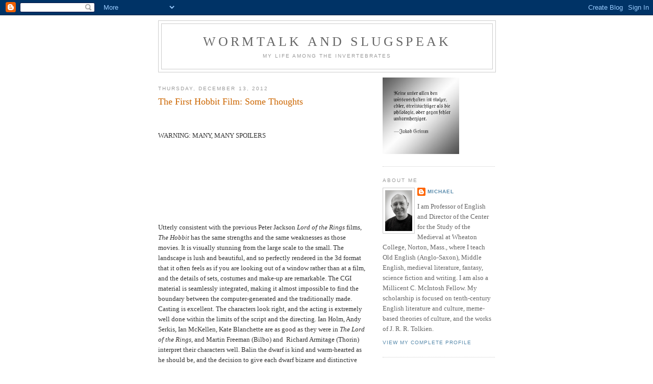

--- FILE ---
content_type: text/html; charset=UTF-8
request_url: http://wormtalk.blogspot.com/2012/12/the-first-hobbit-film-some-thoughts.html
body_size: 26217
content:
<!DOCTYPE html>
<html xmlns='http://www.w3.org/1999/xhtml' xmlns:b='http://www.google.com/2005/gml/b' xmlns:data='http://www.google.com/2005/gml/data' xmlns:expr='http://www.google.com/2005/gml/expr'>
<head>
<link href='https://www.blogger.com/static/v1/widgets/2944754296-widget_css_bundle.css' rel='stylesheet' type='text/css'/>
<meta content='text/html; charset=UTF-8' http-equiv='Content-Type'/>
<meta content='blogger' name='generator'/>
<link href='http://wormtalk.blogspot.com/favicon.ico' rel='icon' type='image/x-icon'/>
<link href='http://wormtalk.blogspot.com/2012/12/the-first-hobbit-film-some-thoughts.html' rel='canonical'/>
<link rel="alternate" type="application/atom+xml" title="Wormtalk and Slugspeak - Atom" href="http://wormtalk.blogspot.com/feeds/posts/default" />
<link rel="alternate" type="application/rss+xml" title="Wormtalk and Slugspeak - RSS" href="http://wormtalk.blogspot.com/feeds/posts/default?alt=rss" />
<link rel="service.post" type="application/atom+xml" title="Wormtalk and Slugspeak - Atom" href="https://www.blogger.com/feeds/3571309/posts/default" />

<link rel="alternate" type="application/atom+xml" title="Wormtalk and Slugspeak - Atom" href="http://wormtalk.blogspot.com/feeds/3078335145548898941/comments/default" />
<!--Can't find substitution for tag [blog.ieCssRetrofitLinks]-->
<meta content='http://wormtalk.blogspot.com/2012/12/the-first-hobbit-film-some-thoughts.html' property='og:url'/>
<meta content='The First Hobbit Film: Some Thoughts' property='og:title'/>
<meta content='             WARNING: MANY, MANY SPOILERS          Utterly consistent with the previous Peter Jackson Lord of the Rings  films, The Hobbit  ...' property='og:description'/>
<title>Wormtalk and Slugspeak: The First Hobbit Film: Some Thoughts</title>
<style id='page-skin-1' type='text/css'><!--
/*
-----------------------------------------------
Blogger Template Style
Name:     Minima
Date:     26 Feb 2004
Updated by: Blogger Team
----------------------------------------------- */
/* Use this with templates/template-twocol.html */
body {
background:#ffffff;
margin:0;
color:#333333;
font:x-small Georgia Serif;
font-size/* */:/**/small;
font-size: /**/small;
text-align: center;
}
a:link {
color:#5588aa;
text-decoration:none;
}
a:visited {
color:#999999;
text-decoration:none;
}
a:hover {
color:#cc6600;
text-decoration:underline;
}
a img {
border-width:0;
}
/* Header
-----------------------------------------------
*/
#header-wrapper {
width:660px;
margin:0 auto 10px;
border:1px solid #cccccc;
}
#header-inner {
background-position: center;
margin-left: auto;
margin-right: auto;
}
#header {
margin: 5px;
border: 1px solid #cccccc;
text-align: center;
color:#666666;
}
#header h1 {
margin:5px 5px 0;
padding:15px 20px .25em;
line-height:1.2em;
text-transform:uppercase;
letter-spacing:.2em;
font: normal normal 200% Georgia, Serif;
}
#header a {
color:#666666;
text-decoration:none;
}
#header a:hover {
color:#666666;
}
#header .description {
margin:0 5px 5px;
padding:0 20px 15px;
max-width:700px;
text-transform:uppercase;
letter-spacing:.2em;
line-height: 1.4em;
font: normal normal 78% 'Trebuchet MS', Trebuchet, Arial, Verdana, Sans-serif;
color: #999999;
}
#header img {
margin-left: auto;
margin-right: auto;
}
/* Outer-Wrapper
----------------------------------------------- */
#outer-wrapper {
width: 660px;
margin:0 auto;
padding:10px;
text-align:left;
font: normal normal 100% Georgia, Serif;
}
#main-wrapper {
width: 410px;
float: left;
word-wrap: break-word; /* fix for long text breaking sidebar float in IE */
overflow: hidden;     /* fix for long non-text content breaking IE sidebar float */
}
#sidebar-wrapper {
width: 220px;
float: right;
word-wrap: break-word; /* fix for long text breaking sidebar float in IE */
overflow: hidden;      /* fix for long non-text content breaking IE sidebar float */
}
/* Headings
----------------------------------------------- */
h2 {
margin:1.5em 0 .75em;
font:normal normal 78% 'Trebuchet MS',Trebuchet,Arial,Verdana,Sans-serif;
line-height: 1.4em;
text-transform:uppercase;
letter-spacing:.2em;
color:#999999;
}
/* Posts
-----------------------------------------------
*/
h2.date-header {
margin:1.5em 0 .5em;
}
.post {
margin:.5em 0 1.5em;
border-bottom:1px dotted #cccccc;
padding-bottom:1.5em;
}
.post h3 {
margin:.25em 0 0;
padding:0 0 4px;
font-size:140%;
font-weight:normal;
line-height:1.4em;
color:#cc6600;
}
.post h3 a, .post h3 a:visited, .post h3 strong {
display:block;
text-decoration:none;
color:#cc6600;
font-weight:normal;
}
.post h3 strong, .post h3 a:hover {
color:#333333;
}
.post-body {
margin:0 0 .75em;
line-height:1.6em;
}
.post-body blockquote {
line-height:1.3em;
}
.post-footer {
margin: .75em 0;
color:#999999;
text-transform:uppercase;
letter-spacing:.1em;
font: normal normal 78% 'Trebuchet MS', Trebuchet, Arial, Verdana, Sans-serif;
line-height: 1.4em;
}
.comment-link {
margin-left:.6em;
}
.post img, table.tr-caption-container {
padding:4px;
border:1px solid #cccccc;
}
.tr-caption-container img {
border: none;
padding: 0;
}
.post blockquote {
margin:1em 20px;
}
.post blockquote p {
margin:.75em 0;
}
/* Comments
----------------------------------------------- */
#comments h4 {
margin:1em 0;
font-weight: bold;
line-height: 1.4em;
text-transform:uppercase;
letter-spacing:.2em;
color: #999999;
}
#comments-block {
margin:1em 0 1.5em;
line-height:1.6em;
}
#comments-block .comment-author {
margin:.5em 0;
}
#comments-block .comment-body {
margin:.25em 0 0;
}
#comments-block .comment-footer {
margin:-.25em 0 2em;
line-height: 1.4em;
text-transform:uppercase;
letter-spacing:.1em;
}
#comments-block .comment-body p {
margin:0 0 .75em;
}
.deleted-comment {
font-style:italic;
color:gray;
}
#blog-pager-newer-link {
float: left;
}
#blog-pager-older-link {
float: right;
}
#blog-pager {
text-align: center;
}
.feed-links {
clear: both;
line-height: 2.5em;
}
/* Sidebar Content
----------------------------------------------- */
.sidebar {
color: #666666;
line-height: 1.5em;
}
.sidebar ul {
list-style:none;
margin:0 0 0;
padding:0 0 0;
}
.sidebar li {
margin:0;
padding-top:0;
padding-right:0;
padding-bottom:.25em;
padding-left:15px;
text-indent:-15px;
line-height:1.5em;
}
.sidebar .widget, .main .widget {
border-bottom:1px dotted #cccccc;
margin:0 0 1.5em;
padding:0 0 1.5em;
}
.main .Blog {
border-bottom-width: 0;
}
/* Profile
----------------------------------------------- */
.profile-img {
float: left;
margin-top: 0;
margin-right: 5px;
margin-bottom: 5px;
margin-left: 0;
padding: 4px;
border: 1px solid #cccccc;
}
.profile-data {
margin:0;
text-transform:uppercase;
letter-spacing:.1em;
font: normal normal 78% 'Trebuchet MS', Trebuchet, Arial, Verdana, Sans-serif;
color: #999999;
font-weight: bold;
line-height: 1.6em;
}
.profile-datablock {
margin:.5em 0 .5em;
}
.profile-textblock {
margin: 0.5em 0;
line-height: 1.6em;
}
.profile-link {
font: normal normal 78% 'Trebuchet MS', Trebuchet, Arial, Verdana, Sans-serif;
text-transform: uppercase;
letter-spacing: .1em;
}
/* Footer
----------------------------------------------- */
#footer {
width:660px;
clear:both;
margin:0 auto;
padding-top:15px;
line-height: 1.6em;
text-transform:uppercase;
letter-spacing:.1em;
text-align: center;
}

--></style>
<link href='https://www.blogger.com/dyn-css/authorization.css?targetBlogID=3571309&amp;zx=9b125204-ba29-4bb7-a4db-60b7a402e0de' media='none' onload='if(media!=&#39;all&#39;)media=&#39;all&#39;' rel='stylesheet'/><noscript><link href='https://www.blogger.com/dyn-css/authorization.css?targetBlogID=3571309&amp;zx=9b125204-ba29-4bb7-a4db-60b7a402e0de' rel='stylesheet'/></noscript>
<meta name='google-adsense-platform-account' content='ca-host-pub-1556223355139109'/>
<meta name='google-adsense-platform-domain' content='blogspot.com'/>

</head>
<body>
<div class='navbar section' id='navbar'><div class='widget Navbar' data-version='1' id='Navbar1'><script type="text/javascript">
    function setAttributeOnload(object, attribute, val) {
      if(window.addEventListener) {
        window.addEventListener('load',
          function(){ object[attribute] = val; }, false);
      } else {
        window.attachEvent('onload', function(){ object[attribute] = val; });
      }
    }
  </script>
<div id="navbar-iframe-container"></div>
<script type="text/javascript" src="https://apis.google.com/js/platform.js"></script>
<script type="text/javascript">
      gapi.load("gapi.iframes:gapi.iframes.style.bubble", function() {
        if (gapi.iframes && gapi.iframes.getContext) {
          gapi.iframes.getContext().openChild({
              url: 'https://www.blogger.com/navbar/3571309?po\x3d3078335145548898941\x26origin\x3dhttp://wormtalk.blogspot.com',
              where: document.getElementById("navbar-iframe-container"),
              id: "navbar-iframe"
          });
        }
      });
    </script><script type="text/javascript">
(function() {
var script = document.createElement('script');
script.type = 'text/javascript';
script.src = '//pagead2.googlesyndication.com/pagead/js/google_top_exp.js';
var head = document.getElementsByTagName('head')[0];
if (head) {
head.appendChild(script);
}})();
</script>
</div></div>
<div id='outer-wrapper'><div id='wrap2'>
<!-- skip links for text browsers -->
<span id='skiplinks' style='display:none;'>
<a href='#main'>skip to main </a> |
      <a href='#sidebar'>skip to sidebar</a>
</span>
<div id='header-wrapper'>
<div class='header section' id='header'><div class='widget Header' data-version='1' id='Header1'>
<div id='header-inner'>
<div class='titlewrapper'>
<h1 class='title'>
<a href='http://wormtalk.blogspot.com/'>
Wormtalk and Slugspeak
</a>
</h1>
</div>
<div class='descriptionwrapper'>
<p class='description'><span>My life among the invertebrates</span></p>
</div>
</div>
</div></div>
</div>
<div id='content-wrapper'>
<div id='main-wrapper'>
<div class='main section' id='main'><div class='widget Blog' data-version='1' id='Blog1'>
<div class='blog-posts hfeed'>

          <div class="date-outer">
        
<h2 class='date-header'><span>Thursday, December 13, 2012</span></h2>

          <div class="date-posts">
        
<div class='post-outer'>
<div class='post hentry uncustomized-post-template' itemprop='blogPost' itemscope='itemscope' itemtype='http://schema.org/BlogPosting'>
<meta content='3571309' itemprop='blogId'/>
<meta content='3078335145548898941' itemprop='postId'/>
<a name='3078335145548898941'></a>
<h3 class='post-title entry-title' itemprop='name'>
The First Hobbit Film: Some Thoughts
</h3>
<div class='post-header'>
<div class='post-header-line-1'></div>
</div>
<div class='post-body entry-content' id='post-body-3078335145548898941' itemprop='description articleBody'>
<!--[if gte mso 9]><xml>
 <o:OfficeDocumentSettings>
  <o:AllowPNG/>
 </o:OfficeDocumentSettings>
</xml><![endif]-->

<!--[if gte mso 9]><xml>
 <w:WordDocument>
  <w:View>Normal</w:View>
  <w:Zoom>0</w:Zoom>
  <w:TrackMoves/>
  <w:TrackFormatting/>
  <w:PunctuationKerning/>
  <w:ValidateAgainstSchemas/>
  <w:SaveIfXMLInvalid>false</w:SaveIfXMLInvalid>
  <w:IgnoreMixedContent>false</w:IgnoreMixedContent>
  <w:AlwaysShowPlaceholderText>false</w:AlwaysShowPlaceholderText>
  <w:DoNotPromoteQF/>
  <w:LidThemeOther>EN-US</w:LidThemeOther>
  <w:LidThemeAsian>JA</w:LidThemeAsian>
  <w:LidThemeComplexScript>X-NONE</w:LidThemeComplexScript>
  <w:Compatibility>
   <w:BreakWrappedTables/>
   <w:SnapToGridInCell/>
   <w:WrapTextWithPunct/>
   <w:UseAsianBreakRules/>
   <w:DontGrowAutofit/>
   <w:SplitPgBreakAndParaMark/>
   <w:EnableOpenTypeKerning/>
   <w:DontFlipMirrorIndents/>
   <w:OverrideTableStyleHps/>
   <w:UseFELayout/>
  </w:Compatibility>
  <m:mathPr>
   <m:mathFont m:val="Cambria Math"/>
   <m:brkBin m:val="before"/>
   <m:brkBinSub m:val="&#45;-"/>
   <m:smallFrac m:val="off"/>
   <m:dispDef/>
   <m:lMargin m:val="0"/>
   <m:rMargin m:val="0"/>
   <m:defJc m:val="centerGroup"/>
   <m:wrapIndent m:val="1440"/>
   <m:intLim m:val="subSup"/>
   <m:naryLim m:val="undOvr"/>
  </m:mathPr></w:WordDocument>
</xml><![endif]--><!--[if gte mso 9]><xml>
 <w:LatentStyles DefLockedState="false" DefUnhideWhenUsed="true"
  DefSemiHidden="true" DefQFormat="false" DefPriority="99"
  LatentStyleCount="276">
  <w:LsdException Locked="false" Priority="0" SemiHidden="false"
   UnhideWhenUsed="false" QFormat="true" Name="Normal"/>
  <w:LsdException Locked="false" Priority="9" SemiHidden="false"
   UnhideWhenUsed="false" QFormat="true" Name="heading 1"/>
  <w:LsdException Locked="false" Priority="9" QFormat="true" Name="heading 2"/>
  <w:LsdException Locked="false" Priority="9" QFormat="true" Name="heading 3"/>
  <w:LsdException Locked="false" Priority="9" QFormat="true" Name="heading 4"/>
  <w:LsdException Locked="false" Priority="9" QFormat="true" Name="heading 5"/>
  <w:LsdException Locked="false" Priority="9" QFormat="true" Name="heading 6"/>
  <w:LsdException Locked="false" Priority="9" QFormat="true" Name="heading 7"/>
  <w:LsdException Locked="false" Priority="9" QFormat="true" Name="heading 8"/>
  <w:LsdException Locked="false" Priority="9" QFormat="true" Name="heading 9"/>
  <w:LsdException Locked="false" Priority="39" Name="toc 1"/>
  <w:LsdException Locked="false" Priority="39" Name="toc 2"/>
  <w:LsdException Locked="false" Priority="39" Name="toc 3"/>
  <w:LsdException Locked="false" Priority="39" Name="toc 4"/>
  <w:LsdException Locked="false" Priority="39" Name="toc 5"/>
  <w:LsdException Locked="false" Priority="39" Name="toc 6"/>
  <w:LsdException Locked="false" Priority="39" Name="toc 7"/>
  <w:LsdException Locked="false" Priority="39" Name="toc 8"/>
  <w:LsdException Locked="false" Priority="39" Name="toc 9"/>
  <w:LsdException Locked="false" Priority="35" QFormat="true" Name="caption"/>
  <w:LsdException Locked="false" Priority="10" SemiHidden="false"
   UnhideWhenUsed="false" QFormat="true" Name="Title"/>
  <w:LsdException Locked="false" Priority="1" Name="Default Paragraph Font"/>
  <w:LsdException Locked="false" Priority="11" SemiHidden="false"
   UnhideWhenUsed="false" QFormat="true" Name="Subtitle"/>
  <w:LsdException Locked="false" Priority="22" SemiHidden="false"
   UnhideWhenUsed="false" QFormat="true" Name="Strong"/>
  <w:LsdException Locked="false" Priority="20" SemiHidden="false"
   UnhideWhenUsed="false" QFormat="true" Name="Emphasis"/>
  <w:LsdException Locked="false" Priority="59" SemiHidden="false"
   UnhideWhenUsed="false" Name="Table Grid"/>
  <w:LsdException Locked="false" UnhideWhenUsed="false" Name="Placeholder Text"/>
  <w:LsdException Locked="false" Priority="1" SemiHidden="false"
   UnhideWhenUsed="false" QFormat="true" Name="No Spacing"/>
  <w:LsdException Locked="false" Priority="60" SemiHidden="false"
   UnhideWhenUsed="false" Name="Light Shading"/>
  <w:LsdException Locked="false" Priority="61" SemiHidden="false"
   UnhideWhenUsed="false" Name="Light List"/>
  <w:LsdException Locked="false" Priority="62" SemiHidden="false"
   UnhideWhenUsed="false" Name="Light Grid"/>
  <w:LsdException Locked="false" Priority="63" SemiHidden="false"
   UnhideWhenUsed="false" Name="Medium Shading 1"/>
  <w:LsdException Locked="false" Priority="64" SemiHidden="false"
   UnhideWhenUsed="false" Name="Medium Shading 2"/>
  <w:LsdException Locked="false" Priority="65" SemiHidden="false"
   UnhideWhenUsed="false" Name="Medium List 1"/>
  <w:LsdException Locked="false" Priority="66" SemiHidden="false"
   UnhideWhenUsed="false" Name="Medium List 2"/>
  <w:LsdException Locked="false" Priority="67" SemiHidden="false"
   UnhideWhenUsed="false" Name="Medium Grid 1"/>
  <w:LsdException Locked="false" Priority="68" SemiHidden="false"
   UnhideWhenUsed="false" Name="Medium Grid 2"/>
  <w:LsdException Locked="false" Priority="69" SemiHidden="false"
   UnhideWhenUsed="false" Name="Medium Grid 3"/>
  <w:LsdException Locked="false" Priority="70" SemiHidden="false"
   UnhideWhenUsed="false" Name="Dark List"/>
  <w:LsdException Locked="false" Priority="71" SemiHidden="false"
   UnhideWhenUsed="false" Name="Colorful Shading"/>
  <w:LsdException Locked="false" Priority="72" SemiHidden="false"
   UnhideWhenUsed="false" Name="Colorful List"/>
  <w:LsdException Locked="false" Priority="73" SemiHidden="false"
   UnhideWhenUsed="false" Name="Colorful Grid"/>
  <w:LsdException Locked="false" Priority="60" SemiHidden="false"
   UnhideWhenUsed="false" Name="Light Shading Accent 1"/>
  <w:LsdException Locked="false" Priority="61" SemiHidden="false"
   UnhideWhenUsed="false" Name="Light List Accent 1"/>
  <w:LsdException Locked="false" Priority="62" SemiHidden="false"
   UnhideWhenUsed="false" Name="Light Grid Accent 1"/>
  <w:LsdException Locked="false" Priority="63" SemiHidden="false"
   UnhideWhenUsed="false" Name="Medium Shading 1 Accent 1"/>
  <w:LsdException Locked="false" Priority="64" SemiHidden="false"
   UnhideWhenUsed="false" Name="Medium Shading 2 Accent 1"/>
  <w:LsdException Locked="false" Priority="65" SemiHidden="false"
   UnhideWhenUsed="false" Name="Medium List 1 Accent 1"/>
  <w:LsdException Locked="false" UnhideWhenUsed="false" Name="Revision"/>
  <w:LsdException Locked="false" Priority="34" SemiHidden="false"
   UnhideWhenUsed="false" QFormat="true" Name="List Paragraph"/>
  <w:LsdException Locked="false" Priority="29" SemiHidden="false"
   UnhideWhenUsed="false" QFormat="true" Name="Quote"/>
  <w:LsdException Locked="false" Priority="30" SemiHidden="false"
   UnhideWhenUsed="false" QFormat="true" Name="Intense Quote"/>
  <w:LsdException Locked="false" Priority="66" SemiHidden="false"
   UnhideWhenUsed="false" Name="Medium List 2 Accent 1"/>
  <w:LsdException Locked="false" Priority="67" SemiHidden="false"
   UnhideWhenUsed="false" Name="Medium Grid 1 Accent 1"/>
  <w:LsdException Locked="false" Priority="68" SemiHidden="false"
   UnhideWhenUsed="false" Name="Medium Grid 2 Accent 1"/>
  <w:LsdException Locked="false" Priority="69" SemiHidden="false"
   UnhideWhenUsed="false" Name="Medium Grid 3 Accent 1"/>
  <w:LsdException Locked="false" Priority="70" SemiHidden="false"
   UnhideWhenUsed="false" Name="Dark List Accent 1"/>
  <w:LsdException Locked="false" Priority="71" SemiHidden="false"
   UnhideWhenUsed="false" Name="Colorful Shading Accent 1"/>
  <w:LsdException Locked="false" Priority="72" SemiHidden="false"
   UnhideWhenUsed="false" Name="Colorful List Accent 1"/>
  <w:LsdException Locked="false" Priority="73" SemiHidden="false"
   UnhideWhenUsed="false" Name="Colorful Grid Accent 1"/>
  <w:LsdException Locked="false" Priority="60" SemiHidden="false"
   UnhideWhenUsed="false" Name="Light Shading Accent 2"/>
  <w:LsdException Locked="false" Priority="61" SemiHidden="false"
   UnhideWhenUsed="false" Name="Light List Accent 2"/>
  <w:LsdException Locked="false" Priority="62" SemiHidden="false"
   UnhideWhenUsed="false" Name="Light Grid Accent 2"/>
  <w:LsdException Locked="false" Priority="63" SemiHidden="false"
   UnhideWhenUsed="false" Name="Medium Shading 1 Accent 2"/>
  <w:LsdException Locked="false" Priority="64" SemiHidden="false"
   UnhideWhenUsed="false" Name="Medium Shading 2 Accent 2"/>
  <w:LsdException Locked="false" Priority="65" SemiHidden="false"
   UnhideWhenUsed="false" Name="Medium List 1 Accent 2"/>
  <w:LsdException Locked="false" Priority="66" SemiHidden="false"
   UnhideWhenUsed="false" Name="Medium List 2 Accent 2"/>
  <w:LsdException Locked="false" Priority="67" SemiHidden="false"
   UnhideWhenUsed="false" Name="Medium Grid 1 Accent 2"/>
  <w:LsdException Locked="false" Priority="68" SemiHidden="false"
   UnhideWhenUsed="false" Name="Medium Grid 2 Accent 2"/>
  <w:LsdException Locked="false" Priority="69" SemiHidden="false"
   UnhideWhenUsed="false" Name="Medium Grid 3 Accent 2"/>
  <w:LsdException Locked="false" Priority="70" SemiHidden="false"
   UnhideWhenUsed="false" Name="Dark List Accent 2"/>
  <w:LsdException Locked="false" Priority="71" SemiHidden="false"
   UnhideWhenUsed="false" Name="Colorful Shading Accent 2"/>
  <w:LsdException Locked="false" Priority="72" SemiHidden="false"
   UnhideWhenUsed="false" Name="Colorful List Accent 2"/>
  <w:LsdException Locked="false" Priority="73" SemiHidden="false"
   UnhideWhenUsed="false" Name="Colorful Grid Accent 2"/>
  <w:LsdException Locked="false" Priority="60" SemiHidden="false"
   UnhideWhenUsed="false" Name="Light Shading Accent 3"/>
  <w:LsdException Locked="false" Priority="61" SemiHidden="false"
   UnhideWhenUsed="false" Name="Light List Accent 3"/>
  <w:LsdException Locked="false" Priority="62" SemiHidden="false"
   UnhideWhenUsed="false" Name="Light Grid Accent 3"/>
  <w:LsdException Locked="false" Priority="63" SemiHidden="false"
   UnhideWhenUsed="false" Name="Medium Shading 1 Accent 3"/>
  <w:LsdException Locked="false" Priority="64" SemiHidden="false"
   UnhideWhenUsed="false" Name="Medium Shading 2 Accent 3"/>
  <w:LsdException Locked="false" Priority="65" SemiHidden="false"
   UnhideWhenUsed="false" Name="Medium List 1 Accent 3"/>
  <w:LsdException Locked="false" Priority="66" SemiHidden="false"
   UnhideWhenUsed="false" Name="Medium List 2 Accent 3"/>
  <w:LsdException Locked="false" Priority="67" SemiHidden="false"
   UnhideWhenUsed="false" Name="Medium Grid 1 Accent 3"/>
  <w:LsdException Locked="false" Priority="68" SemiHidden="false"
   UnhideWhenUsed="false" Name="Medium Grid 2 Accent 3"/>
  <w:LsdException Locked="false" Priority="69" SemiHidden="false"
   UnhideWhenUsed="false" Name="Medium Grid 3 Accent 3"/>
  <w:LsdException Locked="false" Priority="70" SemiHidden="false"
   UnhideWhenUsed="false" Name="Dark List Accent 3"/>
  <w:LsdException Locked="false" Priority="71" SemiHidden="false"
   UnhideWhenUsed="false" Name="Colorful Shading Accent 3"/>
  <w:LsdException Locked="false" Priority="72" SemiHidden="false"
   UnhideWhenUsed="false" Name="Colorful List Accent 3"/>
  <w:LsdException Locked="false" Priority="73" SemiHidden="false"
   UnhideWhenUsed="false" Name="Colorful Grid Accent 3"/>
  <w:LsdException Locked="false" Priority="60" SemiHidden="false"
   UnhideWhenUsed="false" Name="Light Shading Accent 4"/>
  <w:LsdException Locked="false" Priority="61" SemiHidden="false"
   UnhideWhenUsed="false" Name="Light List Accent 4"/>
  <w:LsdException Locked="false" Priority="62" SemiHidden="false"
   UnhideWhenUsed="false" Name="Light Grid Accent 4"/>
  <w:LsdException Locked="false" Priority="63" SemiHidden="false"
   UnhideWhenUsed="false" Name="Medium Shading 1 Accent 4"/>
  <w:LsdException Locked="false" Priority="64" SemiHidden="false"
   UnhideWhenUsed="false" Name="Medium Shading 2 Accent 4"/>
  <w:LsdException Locked="false" Priority="65" SemiHidden="false"
   UnhideWhenUsed="false" Name="Medium List 1 Accent 4"/>
  <w:LsdException Locked="false" Priority="66" SemiHidden="false"
   UnhideWhenUsed="false" Name="Medium List 2 Accent 4"/>
  <w:LsdException Locked="false" Priority="67" SemiHidden="false"
   UnhideWhenUsed="false" Name="Medium Grid 1 Accent 4"/>
  <w:LsdException Locked="false" Priority="68" SemiHidden="false"
   UnhideWhenUsed="false" Name="Medium Grid 2 Accent 4"/>
  <w:LsdException Locked="false" Priority="69" SemiHidden="false"
   UnhideWhenUsed="false" Name="Medium Grid 3 Accent 4"/>
  <w:LsdException Locked="false" Priority="70" SemiHidden="false"
   UnhideWhenUsed="false" Name="Dark List Accent 4"/>
  <w:LsdException Locked="false" Priority="71" SemiHidden="false"
   UnhideWhenUsed="false" Name="Colorful Shading Accent 4"/>
  <w:LsdException Locked="false" Priority="72" SemiHidden="false"
   UnhideWhenUsed="false" Name="Colorful List Accent 4"/>
  <w:LsdException Locked="false" Priority="73" SemiHidden="false"
   UnhideWhenUsed="false" Name="Colorful Grid Accent 4"/>
  <w:LsdException Locked="false" Priority="60" SemiHidden="false"
   UnhideWhenUsed="false" Name="Light Shading Accent 5"/>
  <w:LsdException Locked="false" Priority="61" SemiHidden="false"
   UnhideWhenUsed="false" Name="Light List Accent 5"/>
  <w:LsdException Locked="false" Priority="62" SemiHidden="false"
   UnhideWhenUsed="false" Name="Light Grid Accent 5"/>
  <w:LsdException Locked="false" Priority="63" SemiHidden="false"
   UnhideWhenUsed="false" Name="Medium Shading 1 Accent 5"/>
  <w:LsdException Locked="false" Priority="64" SemiHidden="false"
   UnhideWhenUsed="false" Name="Medium Shading 2 Accent 5"/>
  <w:LsdException Locked="false" Priority="65" SemiHidden="false"
   UnhideWhenUsed="false" Name="Medium List 1 Accent 5"/>
  <w:LsdException Locked="false" Priority="66" SemiHidden="false"
   UnhideWhenUsed="false" Name="Medium List 2 Accent 5"/>
  <w:LsdException Locked="false" Priority="67" SemiHidden="false"
   UnhideWhenUsed="false" Name="Medium Grid 1 Accent 5"/>
  <w:LsdException Locked="false" Priority="68" SemiHidden="false"
   UnhideWhenUsed="false" Name="Medium Grid 2 Accent 5"/>
  <w:LsdException Locked="false" Priority="69" SemiHidden="false"
   UnhideWhenUsed="false" Name="Medium Grid 3 Accent 5"/>
  <w:LsdException Locked="false" Priority="70" SemiHidden="false"
   UnhideWhenUsed="false" Name="Dark List Accent 5"/>
  <w:LsdException Locked="false" Priority="71" SemiHidden="false"
   UnhideWhenUsed="false" Name="Colorful Shading Accent 5"/>
  <w:LsdException Locked="false" Priority="72" SemiHidden="false"
   UnhideWhenUsed="false" Name="Colorful List Accent 5"/>
  <w:LsdException Locked="false" Priority="73" SemiHidden="false"
   UnhideWhenUsed="false" Name="Colorful Grid Accent 5"/>
  <w:LsdException Locked="false" Priority="60" SemiHidden="false"
   UnhideWhenUsed="false" Name="Light Shading Accent 6"/>
  <w:LsdException Locked="false" Priority="61" SemiHidden="false"
   UnhideWhenUsed="false" Name="Light List Accent 6"/>
  <w:LsdException Locked="false" Priority="62" SemiHidden="false"
   UnhideWhenUsed="false" Name="Light Grid Accent 6"/>
  <w:LsdException Locked="false" Priority="63" SemiHidden="false"
   UnhideWhenUsed="false" Name="Medium Shading 1 Accent 6"/>
  <w:LsdException Locked="false" Priority="64" SemiHidden="false"
   UnhideWhenUsed="false" Name="Medium Shading 2 Accent 6"/>
  <w:LsdException Locked="false" Priority="65" SemiHidden="false"
   UnhideWhenUsed="false" Name="Medium List 1 Accent 6"/>
  <w:LsdException Locked="false" Priority="66" SemiHidden="false"
   UnhideWhenUsed="false" Name="Medium List 2 Accent 6"/>
  <w:LsdException Locked="false" Priority="67" SemiHidden="false"
   UnhideWhenUsed="false" Name="Medium Grid 1 Accent 6"/>
  <w:LsdException Locked="false" Priority="68" SemiHidden="false"
   UnhideWhenUsed="false" Name="Medium Grid 2 Accent 6"/>
  <w:LsdException Locked="false" Priority="69" SemiHidden="false"
   UnhideWhenUsed="false" Name="Medium Grid 3 Accent 6"/>
  <w:LsdException Locked="false" Priority="70" SemiHidden="false"
   UnhideWhenUsed="false" Name="Dark List Accent 6"/>
  <w:LsdException Locked="false" Priority="71" SemiHidden="false"
   UnhideWhenUsed="false" Name="Colorful Shading Accent 6"/>
  <w:LsdException Locked="false" Priority="72" SemiHidden="false"
   UnhideWhenUsed="false" Name="Colorful List Accent 6"/>
  <w:LsdException Locked="false" Priority="73" SemiHidden="false"
   UnhideWhenUsed="false" Name="Colorful Grid Accent 6"/>
  <w:LsdException Locked="false" Priority="19" SemiHidden="false"
   UnhideWhenUsed="false" QFormat="true" Name="Subtle Emphasis"/>
  <w:LsdException Locked="false" Priority="21" SemiHidden="false"
   UnhideWhenUsed="false" QFormat="true" Name="Intense Emphasis"/>
  <w:LsdException Locked="false" Priority="31" SemiHidden="false"
   UnhideWhenUsed="false" QFormat="true" Name="Subtle Reference"/>
  <w:LsdException Locked="false" Priority="32" SemiHidden="false"
   UnhideWhenUsed="false" QFormat="true" Name="Intense Reference"/>
  <w:LsdException Locked="false" Priority="33" SemiHidden="false"
   UnhideWhenUsed="false" QFormat="true" Name="Book Title"/>
  <w:LsdException Locked="false" Priority="37" Name="Bibliography"/>
  <w:LsdException Locked="false" Priority="39" QFormat="true" Name="TOC Heading"/>
 </w:LatentStyles>
</xml><![endif]-->

<!--[if gte mso 10]>
<style>
 /* Style Definitions */
table.MsoNormalTable
 {mso-style-name:"Table Normal";
 mso-tstyle-rowband-size:0;
 mso-tstyle-colband-size:0;
 mso-style-noshow:yes;
 mso-style-priority:99;
 mso-style-parent:"";
 mso-padding-alt:0in 5.4pt 0in 5.4pt;
 mso-para-margin:0in;
 mso-para-margin-bottom:.0001pt;
 mso-pagination:widow-orphan;
 font-size:12.0pt;
 font-family:Baskerville;
 mso-bidi-font-family:"Times New Roman";
 mso-fareast-language:JA;}
</style>
<![endif]-->



<!--StartFragment-->

<br />
<div class="MsoNormal">
<br />
WARNING: MANY, MANY SPOILERS<br />
<br />
<br />
<br />
<br />
<br />
<br />
<br />
<br />
Utterly consistent with the previous Peter Jackson <i>Lord
of the Rings</i> films, <i>The Hobbit</i> has the same strengths and the same
weaknesses as those movies. It is visually stunning from the large scale to the
small. The landscape is lush and beautiful, and so perfectly rendered in the 3d
format that it often feels as if you are looking out of a window rather than at
a film, and the details of sets, costumes and make-up are remarkable. The CGI
material is seamlessly integrated, making it almost impossible to find the
boundary between the computer-generated and the traditionally made. Casting is
excellent. The characters look right, and the acting is extremely well done
within the limits of the script and the directing. Ian Holm, Andy Serkis, Ian
McKellen, Kate Blanchette are as good as they were in <i>The Lord of the Rings</i>,
and Martin Freeman (Bilbo) and&nbsp; Richard
Armitage (Thorin) interpret their characters well. Balin the dwarf is kind and
warm-hearted as he should be, and the decision to give each dwarf bizarre and
distinctive facial hair and other ornaments was a good one (but there are still
a lot of dwarves to keep track of, and I don&#8217;t think I ever did get it entirely
clear which ones were Oin, Gloin, Nori, Ori, and Bofur).</div>
<div class="MsoNormal">
<o:p></o:p></div>
<div class="MsoNormal">
<br /></div>
<div class="MsoNormal">
It&#8217;s hard to over-emphasize how important the sets and the
landscape are to the film, and how Jackson&#8217;s A+ in these areas compensates for
weaknesses in others. One thing that makes Tolkien&#8217;s works different from
almost all the other literature of the 20<sup>th</sup> century is the deep
desire it stirs in readers<i> to go there</i>. Whatever else there is to
criticize Peter Jackson about, he&#8217;s helped bring this wish true for many readers,
and that is no small feat. It&#8217;s important to give him credit for really making
the film beautiful and not trying to get away with cheap back-lot images and
effects because the Tolkien name would have brought in a certain number of
viewers no matter what. <o:p></o:p></div>
<div class="MsoNormal">
<br /></div>
<div class="MsoNormal">
That said, I had some issues. These are all more in sorrow
than in anger, because I think Jackson had the opportunity to make a great film
but missed it&#8212;in part because of the lowest-common-denominator needs of global
Hollywood, but also in part because he and screenwriter Philippa Boyens didn&#8217;t
entirely understand their material or trust their audience.<o:p></o:p></div>
<div class="MsoNormal">
<br /></div>
<div class="MsoNormal">
The problems come from the script and the directing, and
they are the same problems of the first trilogy of films. But before I get to
these, I want to address what I think it a misguided criticism, leveled in <i>Variety</i>
and elsewhere: the idea that <i>The Hobbit</i> should be a light-hearted
children&#8217;s story and played more for laughs than epic seriousness. If we accept
the governing conceit of <i>The Lord of the Rings</i> (both book and films)
that we are playing it straight, that these particular events really did happen
to these characters, then there&#8217;s nothing wrong with treating them as serious
and important. What Bilbo ended up doing&#8212;in the world of the text&#8212;really <i>was</i> epic and heroic, but when (in the
conceit of the Red Book of Westmarch frame narrative) he told about it
afterwards, <i>he</i> made it comic, a
children&#8217;s story. There&#8217;s nothing wrong with showing &#8220;what really happened&#8221;
rather than sticking to the way <i>The Hobbit</i> treats the events, and ironically
Tolkien himself started to do something similar. In 1960 he began a revision of
<i>The Hobbit</i> intended to make it consistent in both content and style to <i>The
Lord of the Rings</i>. He let a friend see this revised version, and got the
reply that the new version was nice, &#8220;but it&#8217;s not <i>The Hobbit,</i>&#8221; and so
abandoned it. But Jackson need not apologize for treating the events without
irony, <i>as if they are true</i>, and keeping the serious, epic tone of <i>The
Lord of the Rings</i>. <o:p></o:p></div>
<div class="MsoNormal">
<br /></div>
<div class="MsoNormal">
What he should apologize for is a script with a fair number
of false notes, missed opportunities and unnecessary changes. Tolkien&#8217;s text is
not a film script, and there&#8217;s nothing wrong with adapting the story to fit the
constraints of audience attention. Some of the changes are clever and effective
and help illuminate the characters or the plot. For example, in the text,
Tolkien makes little of the exiled dwarves&#8217; wish to return to what was once their
home: the driving emotion is &#8220;the desire of the hearts of dwarves&#8221; for gold and
things made by craft, or for revenge against the dragon. Jackson effectively
goes beyond the book when he depicts the dwarves as suffering from homesickness
and longing. But at other times Hollywood schlock oozes up, and in others
Jackson&#8217;s own playful (or goofy) tendencies&#8212;which can work very well in some
places, such as most of the troll scene&#8212;should have been reined in in the
interest of a more effective film. <o:p></o:p></div>
<div class="MsoNormal">
<br /></div>
<div class="MsoNormal">
The first false note is a small but telling script blunder.
At the very beginning, in an overview of the history of Erebor, the narrator
says that Thror, King of the Dwarves, &#8220;ruled as if by divine right.&#8221; This line
is utterly irrelevant to everything that happens later, and it is jarring for
no good reason. There are no references to God or religion in Middle-earth, so
to invoke, through one of the top ten ideas of 1643 is incomprehensible and
totally unnecessary.&nbsp; You could, if you
wanted, make some reference to Tolkien lore at this point, and there are
innumerable other ways to say that Thror was arrogant or entitled. The
film-makers took infinite pains over hundreds of tiny details, but they left a
fair number of little turds like this one in the script: making Erebor the
&#8220;greatest kingdom in Middle-earth&#8221;&#8212;why? Because an amazing dwarf kingdom under
a mountain that is attacked by a dragon in a visually remarkable sequence isn&#8217;t
enough? We have to be <i>told</i> it&#8217;s huge? Jackson should have trusted his
visuals to say enough. <o:p></o:p></div>
<div class="MsoNormal">
<br /></div>
<div class="MsoNormal">
The largest plot-related flaw is the way the War of the
Dwarves and Orcs is handled. This is material from the Appendix A that is
brought into the main narrative, and the review from the Associated Press is wrong
in saying that this material is &#8220;bloat&#8221; to stretch <i>The Hobbit</i> into three
films. The quest of Thorin and Company needed to interface with the epic
storyline of <i>The Lord of the Rings</i>, and the War of the Dwarves and Orcs
is a good way to do that. But the way the script handles this (excellent and
exciting) material is weak. On the one hand, everything is personalized: the
war seems like it is primarily a feud between Thorin and Azog, the Albino Orc.
But at the same time, Jackson operates on the theory that each battle in the
film series has to be bigger than the last, so there are about 144,000 dwarves
and orcs, so we care about none of them. There&#8217;s elaborate choreography, but no
emotion in what should be a very emotional scene. I think if Jackson had
followed the appendix text, made the beginnings of the battle small and
extremely personal (the desecration of Thror&#8217;s corpse, Thrain sitting shiva and
then saying &#8220;this cannot be borne&#8221; in a laconic tone), he would have made us
care about the battle and the characters far more than the pure spectacle does.
<o:p></o:p></div>
<div class="MsoNormal">
<br /></div>
<div class="MsoNormal">
Moby Orc, er, Azog (he should be Bolg if we follow the Lore
even a little) is the most fake-looking monster in the entire film, and really
doesn&#8217;t do much to add tension to the story. It&#8217;s a repeat of the major
unforced error from the first set of films of making Middle-earth too small
(Saruman standing on Orthanc can see over to the Redhorn pass; elves can trot
over from Lothlorien to Helm&#8217;s Deep in a few minutes). Azog is just sitting
there on his Bengal-tiger-sized warg, waiting for Thorin to pass by. Jackson&#8217;s
Middle-earth has New Zealand&#8217;s remarkable scenery all stuffed into a place the
size of Disney World or maybe Rhode Island. <o:p></o:p></div>
<div class="MsoNormal">
<br /></div>
<div class="MsoNormal">
The other important sub-plot&#8212;the return of evil to Mirkwood
and the rise of Sauron&#8212;is less effective, though to be fair, it looks to be
more developed in the subsequent films. Unfortunately this sub-plot is
entangled with the portrayal of the wizard Radagast the Brown.&nbsp; Radagast is played for laughs, but it&#8217;s not
particularly funny (or original; Radagast is visually T.H. White&#8217;s Merlin from <i>The
Once and Future King</i>, even to the bird nesting under his hat and leaving
droppings). The sled pulled by giant rabbits is remarkably stupid in
conception, but, surprisingly, not as awful as I first thought it would be (and
to be fair, one of the funniest and nerdiest lines in the film comes from
Radagast. Gandalf warns him &#8220;Those are Gundobad Wargs. They&#8217;ll catch and eat
you,&#8221; Radagast replies &#8220;These are Rhosgobel Rabbits. I&#8217;d like to see them try.&#8221;).
But the entire Necromancer-in-Mirkwood sub-plot is terribly done. Dol Guldur
isn&#8217;t particularly good visually, and, in a place where there was plenty of
actual lore to use, Jackson invents spurious lore about a magic tomb in the
mountains or something that is difficult to follow and does not make much
sense. Have the characters think the Necromancer is the Lord of the Nazgul,
work in the prophesy that he will not fall by the hand of any living man (as a
wink to the audience that has seen <i>The Lord of the Rings</i>), and then have
it turn out to be Sauron himself. Much easier than this mess.<o:p></o:p></div>
<div class="MsoNormal">
<br /></div>
<div class="MsoNormal">
Related to the failure of the Necromancer sub-plot is that
flaw that just keeps on giving: Elrond. Hugo Weaving is by all accounts a solid
actor. He was scary and believable in <i>The
Matrix</i>, so the problem isn&#8217;t with him, but with the direction and the
terrible script he has been given.&nbsp; I
understand that you have to move rapidly through the explication scenes and get
to the fights, and that you need drama rather than reasoned debate, but
honestly, Elrond is supposed to be 6000 years old and has seen anything that is
to be seen (countless defeats and countless fruitless victories). His mother
was a seagull and&nbsp; his father lives in a
flying boat! Yet the only thing he can do in debate is rant angrily, glare out
from under his eyebrows, and criticize. First of all, <i>he is never right</i>
and second of all <i>nobody ever listens to him</i>.&nbsp; You&#8217;d think he would have learned how to be
persuasive after all this time. So it&#8217;s a great <i>idea</i> to think &#8220;let&#8217;s
dramatize the dissention on the White Council&#8221; but it&#8217;s terrible execution to
have it turn into a stupid lowest-common-denominator yelling match like the
Council of Elrond in <i>The Fellowship of the Ring</i> film. You&#8217;ve got good
enough actors that they don&#8217;t always have to be turned up to eleven. <o:p></o:p></div>
<div class="MsoNormal">
<br /></div>
<div class="MsoNormal">
Other weaknesses are more forgivable, if only because we
can&#8217;t ask Jackson to go against powerful tides of Hollywood culture, and, well,
with the good that he does by filming what he likes to film (beautiful scenery,
perfect props and sets), we have to take the bad of him following certain less
artistic obsessions. Peter Jackson likes to film rocks flying through the air
and things tipping over. A lot. In slow motion. And he does in this film. A
lot. In slow motion. It gets boring rapidly and sucks the narrative tension out
of later scenes. We know that Bilbo isn&#8217;t really going to fall off the cliff
and die when the Stone Giants come out in the storm, but it makes us care <i>less</i>
that he might fall off of various other tall and teetering things later. Too
many times we see something that is visually cool but emotionally empty, a
soon-to-be-built amusement park ride at Disney World (swinging back and forth
on ropes, plunging through tunnels) rather than a real moment of danger or
wonder. The battle with the wargs and goblins in the trees at the end was
almost ruined by this weakness in Jackson. It&#8217;s an unforced error, since the scene
in the book has much more emotional tension in it: the dwarves are chased up
the trees by the wargs. The trees don&#8217;t fall over, but the dwarves are trapped.
Then Gandalf tries the burning pine-cone trick, and the wolves are being
burned, chased away, etc., but the forest as a whole starts to catch on fire,
and then the goblins arrive, take charge of the situation, and start fires at
the bases of each tree. The tension escalates, the goblins jeer and sing, and
at the last minute, the eagles come.&nbsp; No
tipping over trees, falling dwarves, etc., but a great deal more emotional
impact (this scene is partially saved by the excellence of the eagles vs. wargs
battle).&nbsp; <o:p></o:p></div>
<div class="MsoNormal">
<br /></div>
<div class="MsoNormal">
Emotional impact is also lost due to Jackson&#8217;s tendency to let
Hollywood convention overpower character and story development. The dwarves
should not have attacked the trolls with weapons&#8212;save that for later.&nbsp; And although the trolls sequence actually
works reasonably well, the dwarves tied to a roasting spit so high above the
fire that they would never have been cooked is just too goofy: put them in the
sacks and let the trolls argue while standing over them, boiling water,
building up the fire, etc.. Even more importantly, Bilbo should not have fought
against an anonymous goblin with Sting or against Azog, either. Save that
moment for his great triumph against the spiders (and speaking of the spiders,
why on earth does Jackson telegraph that move? Save them and make their horror
that much more of a surprise). Bilbo&#8217;s character development is weakened by him
simply picking up the sword and fighting, and the bounds of plausibility are
unnecessarily stretched when he does effective ninja-style sword fighting
against experienced and much larger foes. Let him clutch his sword and be in
the back or off to the side until the time comes (in the next film) for him to
be heroic in that way. <o:p></o:p></div>
<div class="MsoNormal">
<br /></div>
<div class="MsoNormal">
But despite all these flaws, in overall assessment <i>The
Hobbit</i> is a good, fun film (I&#8217;ll go see it again, and I never thought that
about <i>The Two Towers</i>). Films are, after all, primarily a visual medium,
and when the visuals are so good we can forgive other things (things that books
will always do better, anyway). I was a little surprised at how precisely some
of Jackson&#8217;s images match <i>The Lord of the Rings On-line</i> computer game:
Goblin Town is an almost perfect rip-off (and as both are different from
anything in the books, I have to wonder if someone on the production team
sneaked a peak), dwarvish architecture is also awfully consistent with the MMO,
as are particular features in Rivendell. But perhaps great minds do think alike.
<o:p></o:p></div>
<div class="MsoNormal">
<br /></div>
<div class="MsoNormal">
And give Jackson the credit he deserves: Bag End is perfect,
the unexpected party legitimately funny and over all far better than I would
have predicted (only a few minor flaws&#8212;note to directors: I lived in fraternity
house for four years; no one ever dumps good beer down his face. It&#8217;s a stupid
Hollywood convention that can be dropped). Bilbo himself is played
note-perfect, as is Balin, and Thorin for the most part, and Gandalf remains
the real Gandalf. The opening sequence of the dragon&#8217;s attack on Erebor and
Dale is stunning, with the brilliant idea of making the fire more liquid in its
behavior than any on-screen fire I&#8217;ve ever seen: it is all the more terrifying.
The Great Goblin is the most hideous monster in film history. Galadriel is what
she should have been in <i>The Fellowship, </i>naturally glowing and beautiful and fundamentally strange, but without
any obvious, cheesy special effects. And Andy Serkis&#8217; Gollum may actually have
gotten better: Riddles in the Dark is very well done indeed, though again,
Jackson couldn&#8217;t resist a silly effect of having the Ring bounce up into the
air and land perfectly on Biblo&#8217;s finger. And though there are a few times when
his facial expressions didn&#8217;t seem to match what he was saying, Richard
Armitage creates a Thorin that the audience believes and cares about: can a
dwarf king be as big a heartthrob and action hero as Aragorn? Surprisingly,
yes. (I predict that a certain anticipated scene at the end of the third <i>Hobbit</i>
film will be one of the biggest tear-jerkers in cinematic history). <o:p></o:p></div>
<div class="MsoNormal">
<br /></div>
<div class="MsoNormal">
So overall <i>The
Hobbit</i> is what you would expect from a Peter Jackson film: flawed by a weak
script but saved by visual genius and, most importantly, by its source, J.R.R.
Tolkien, who had the secret key to the hidden door of our imaginations.&nbsp;<o:p></o:p></div>
<!--EndFragment-->
<div style='clear: both;'></div>
</div>
<div class='post-footer'>
<div class='post-footer-line post-footer-line-1'>
<span class='post-author vcard'>
Posted by
<span class='fn' itemprop='author' itemscope='itemscope' itemtype='http://schema.org/Person'>
<meta content='https://www.blogger.com/profile/07566889846240013567' itemprop='url'/>
<a class='g-profile' href='https://www.blogger.com/profile/07566889846240013567' rel='author' title='author profile'>
<span itemprop='name'>Michael</span>
</a>
</span>
</span>
<span class='post-timestamp'>
at
<meta content='http://wormtalk.blogspot.com/2012/12/the-first-hobbit-film-some-thoughts.html' itemprop='url'/>
<a class='timestamp-link' href='http://wormtalk.blogspot.com/2012/12/the-first-hobbit-film-some-thoughts.html' rel='bookmark' title='permanent link'><abbr class='published' itemprop='datePublished' title='2012-12-13T00:00:00-05:00'>12:00 AM</abbr></a>
</span>
<span class='post-comment-link'>
</span>
<span class='post-icons'>
<span class='item-action'>
<a href='https://www.blogger.com/email-post/3571309/3078335145548898941' title='Email Post'>
<img alt='' class='icon-action' height='13' src='https://resources.blogblog.com/img/icon18_email.gif' width='18'/>
</a>
</span>
<span class='item-control blog-admin pid-894069166'>
<a href='https://www.blogger.com/post-edit.g?blogID=3571309&postID=3078335145548898941&from=pencil' title='Edit Post'>
<img alt='' class='icon-action' height='18' src='https://resources.blogblog.com/img/icon18_edit_allbkg.gif' width='18'/>
</a>
</span>
</span>
<div class='post-share-buttons goog-inline-block'>
</div>
</div>
<div class='post-footer-line post-footer-line-2'>
<span class='post-labels'>
</span>
</div>
<div class='post-footer-line post-footer-line-3'>
<span class='post-location'>
</span>
</div>
</div>
</div>
<div class='comments' id='comments'>
<a name='comments'></a>
<h4>17 comments:</h4>
<div id='Blog1_comments-block-wrapper'>
<dl class='avatar-comment-indent' id='comments-block'>
<dt class='comment-author ' id='c4492884497067730618'>
<a name='c4492884497067730618'></a>
<div class="avatar-image-container avatar-stock"><span dir="ltr"><img src="//resources.blogblog.com/img/blank.gif" width="35" height="35" alt="" title="Anonymous">

</span></div>
Anonymous
said...
</dt>
<dd class='comment-body' id='Blog1_cmt-4492884497067730618'>
<p>
Regarding Lord of the Rings Online, it&#39;s made by a company owned by Warner Brothers, as was the Hobbit film. I&#39;m not surprised that there&#39;s a certain amount of crossover there.
</p>
</dd>
<dd class='comment-footer'>
<span class='comment-timestamp'>
<a href='http://wormtalk.blogspot.com/2012/12/the-first-hobbit-film-some-thoughts.html?showComment=1355513288444#c4492884497067730618' title='comment permalink'>
2:28 PM
</a>
<span class='item-control blog-admin pid-276385572'>
<a class='comment-delete' href='https://www.blogger.com/comment/delete/3571309/4492884497067730618' title='Delete Comment'>
<img src='https://resources.blogblog.com/img/icon_delete13.gif'/>
</a>
</span>
</span>
</dd>
<dt class='comment-author ' id='c7735866754306128875'>
<a name='c7735866754306128875'></a>
<div class="avatar-image-container avatar-stock"><span dir="ltr"><img src="//resources.blogblog.com/img/blank.gif" width="35" height="35" alt="" title="Anonymous">

</span></div>
Anonymous
said...
</dt>
<dd class='comment-body' id='Blog1_cmt-7735866754306128875'>
<p>
As for the ring landing on a finger doesn&#39;t the ring have that ability to some extent, sure it would have been more acurate if it slipped on while his hand was in his pockets.
</p>
</dd>
<dd class='comment-footer'>
<span class='comment-timestamp'>
<a href='http://wormtalk.blogspot.com/2012/12/the-first-hobbit-film-some-thoughts.html?showComment=1355548653340#c7735866754306128875' title='comment permalink'>
12:17 AM
</a>
<span class='item-control blog-admin pid-276385572'>
<a class='comment-delete' href='https://www.blogger.com/comment/delete/3571309/7735866754306128875' title='Delete Comment'>
<img src='https://resources.blogblog.com/img/icon_delete13.gif'/>
</a>
</span>
</span>
</dd>
<dt class='comment-author ' id='c4321527162174776389'>
<a name='c4321527162174776389'></a>
<div class="avatar-image-container avatar-stock"><span dir="ltr"><img src="//resources.blogblog.com/img/blank.gif" width="35" height="35" alt="" title="DB">

</span></div>
DB
said...
</dt>
<dd class='comment-body' id='Blog1_cmt-4321527162174776389'>
<p>
Thorin is played well?  Not as Thorin, he isn&#39;t.  He&#39;s Aragorn, and the actor is a much better Aragorn than the one in the LOTR movies was.
</p>
</dd>
<dd class='comment-footer'>
<span class='comment-timestamp'>
<a href='http://wormtalk.blogspot.com/2012/12/the-first-hobbit-film-some-thoughts.html?showComment=1355672795289#c4321527162174776389' title='comment permalink'>
10:46 AM
</a>
<span class='item-control blog-admin pid-276385572'>
<a class='comment-delete' href='https://www.blogger.com/comment/delete/3571309/4321527162174776389' title='Delete Comment'>
<img src='https://resources.blogblog.com/img/icon_delete13.gif'/>
</a>
</span>
</span>
</dd>
<dt class='comment-author ' id='c893399447513908488'>
<a name='c893399447513908488'></a>
<div class="avatar-image-container vcard"><span dir="ltr"><a href="https://www.blogger.com/profile/09537495830521624652" target="" rel="nofollow" onclick="" class="avatar-hovercard" id="av-893399447513908488-09537495830521624652"><img src="https://resources.blogblog.com/img/blank.gif" width="35" height="35" class="delayLoad" style="display: none;" longdesc="//3.bp.blogspot.com/-NPBdrBf_Ar4/ZLZHB_wPhnI/AAAAAAAAC3g/CPXyqp6UCDI0l6VX5VBUAF671-4FEsQYgCK4BGAYYCw/s35/IMG_0683_final.jpg" alt="" title="Marcel R. B&uuml;lles">

<noscript><img src="//3.bp.blogspot.com/-NPBdrBf_Ar4/ZLZHB_wPhnI/AAAAAAAAC3g/CPXyqp6UCDI0l6VX5VBUAF671-4FEsQYgCK4BGAYYCw/s35/IMG_0683_final.jpg" width="35" height="35" class="photo" alt=""></noscript></a></span></div>
<a href='https://www.blogger.com/profile/09537495830521624652' rel='nofollow'>Marcel R. Bülles</a>
said...
</dt>
<dd class='comment-body' id='Blog1_cmt-893399447513908488'>
<p>
Hi Mike, <br /><br />wonderful, as usual. There are a few things I see differently but it is a very good write-up of Jackson&#39;s strength and weaknesses. 
</p>
</dd>
<dd class='comment-footer'>
<span class='comment-timestamp'>
<a href='http://wormtalk.blogspot.com/2012/12/the-first-hobbit-film-some-thoughts.html?showComment=1355674731569#c893399447513908488' title='comment permalink'>
11:18 AM
</a>
<span class='item-control blog-admin pid-1813685917'>
<a class='comment-delete' href='https://www.blogger.com/comment/delete/3571309/893399447513908488' title='Delete Comment'>
<img src='https://resources.blogblog.com/img/icon_delete13.gif'/>
</a>
</span>
</span>
</dd>
<dt class='comment-author ' id='c33764763153779775'>
<a name='c33764763153779775'></a>
<div class="avatar-image-container avatar-stock"><span dir="ltr"><a href="https://www.blogger.com/profile/17738094753561322017" target="" rel="nofollow" onclick="" class="avatar-hovercard" id="av-33764763153779775-17738094753561322017"><img src="//www.blogger.com/img/blogger_logo_round_35.png" width="35" height="35" alt="" title="Unknown">

</a></span></div>
<a href='https://www.blogger.com/profile/17738094753561322017' rel='nofollow'>Unknown</a>
said...
</dt>
<dd class='comment-body' id='Blog1_cmt-33764763153779775'>
<p>
Mike, didn&#39;t you have a hand in LotRO if I remember correctly? I actually said the same thing about the Shire and Goblin Town to my wife as I was watching the Hobbit... And yes, Rivendell looks even more like it does in LotRO than it did in the original movies. (I played LotRO for 2 years from the beginning)<br /><br />I agree with most of your review as well. I thought Azog was weak. There were ways to increase the conflict without him. I actually think if they just used Azog&#39;s albino Warg who survived the Moria battle as seeking revenge against Thorin, it would have been a better choice. He could have been the leader of the talking wargs in the hobbit that trap the dwarves in the trees and that would have segued better into the Battle of 5 Armies later. <br /><br />If you&#39;re up for a further discussion, I&#39;d love to hear more of your thoughts. I&#39;ve got a lot more to say on the matter. <br /><br />Dan Borghoff (the Jersey teacher with the twins)<br />danborghoff@gmail.com<br />
</p>
</dd>
<dd class='comment-footer'>
<span class='comment-timestamp'>
<a href='http://wormtalk.blogspot.com/2012/12/the-first-hobbit-film-some-thoughts.html?showComment=1355675623393#c33764763153779775' title='comment permalink'>
11:33 AM
</a>
<span class='item-control blog-admin pid-547509520'>
<a class='comment-delete' href='https://www.blogger.com/comment/delete/3571309/33764763153779775' title='Delete Comment'>
<img src='https://resources.blogblog.com/img/icon_delete13.gif'/>
</a>
</span>
</span>
</dd>
<dt class='comment-author ' id='c7697449474774796795'>
<a name='c7697449474774796795'></a>
<div class="avatar-image-container avatar-stock"><span dir="ltr"><a href="https://www.blogger.com/profile/05137730902179522502" target="" rel="nofollow" onclick="" class="avatar-hovercard" id="av-7697449474774796795-05137730902179522502"><img src="//www.blogger.com/img/blogger_logo_round_35.png" width="35" height="35" alt="" title="Unknown">

</a></span></div>
<a href='https://www.blogger.com/profile/05137730902179522502' rel='nofollow'>Unknown</a>
said...
</dt>
<dd class='comment-body' id='Blog1_cmt-7697449474774796795'>
<span class='deleted-comment'>This comment has been removed by the author.</span>
</dd>
<dd class='comment-footer'>
<span class='comment-timestamp'>
<a href='http://wormtalk.blogspot.com/2012/12/the-first-hobbit-film-some-thoughts.html?showComment=1355681158797#c7697449474774796795' title='comment permalink'>
1:05 PM
</a>
<span class='item-control blog-admin '>
<a class='comment-delete' href='https://www.blogger.com/comment/delete/3571309/7697449474774796795' title='Delete Comment'>
<img src='https://resources.blogblog.com/img/icon_delete13.gif'/>
</a>
</span>
</span>
</dd>
<dt class='comment-author ' id='c7861598732110036550'>
<a name='c7861598732110036550'></a>
<div class="avatar-image-container avatar-stock"><span dir="ltr"><a href="https://www.blogger.com/profile/05137730902179522502" target="" rel="nofollow" onclick="" class="avatar-hovercard" id="av-7861598732110036550-05137730902179522502"><img src="//www.blogger.com/img/blogger_logo_round_35.png" width="35" height="35" alt="" title="Unknown">

</a></span></div>
<a href='https://www.blogger.com/profile/05137730902179522502' rel='nofollow'>Unknown</a>
said...
</dt>
<dd class='comment-body' id='Blog1_cmt-7861598732110036550'>
<p>
What you said, pretty much! It&#39;s come out that I reviewed the script in advance for WB, and what you saw is pretty much what I saw. I wanted to wait till after I saw the film, though, because you pointed out some things I did not remember from the script, like Thror ruling by divine right -- and no, that wasn&#39;t in the last version they send me. Must have been a late addition. And the business with Thranduil bowing his head to Thror wasn&#39;t in there either.<br /><br />Like you, I think the emphasis on home was a nice touch. In children&#39;s literature, there is often a motif of losing and regaining one&#39;s home, and I&#39;m glad Jackson noticed and played up this aspect of the tale.<br /><br />Janet Brennan Croft<br />jbcroft@ou.edu
</p>
</dd>
<dd class='comment-footer'>
<span class='comment-timestamp'>
<a href='http://wormtalk.blogspot.com/2012/12/the-first-hobbit-film-some-thoughts.html?showComment=1355681252221#c7861598732110036550' title='comment permalink'>
1:07 PM
</a>
<span class='item-control blog-admin pid-2131248191'>
<a class='comment-delete' href='https://www.blogger.com/comment/delete/3571309/7861598732110036550' title='Delete Comment'>
<img src='https://resources.blogblog.com/img/icon_delete13.gif'/>
</a>
</span>
</span>
</dd>
<dt class='comment-author ' id='c2322499372117367107'>
<a name='c2322499372117367107'></a>
<div class="avatar-image-container vcard"><span dir="ltr"><a href="https://www.blogger.com/profile/09064016217890510893" target="" rel="nofollow" onclick="" class="avatar-hovercard" id="av-2322499372117367107-09064016217890510893"><img src="https://resources.blogblog.com/img/blank.gif" width="35" height="35" class="delayLoad" style="display: none;" longdesc="//blogger.googleusercontent.com/img/b/R29vZ2xl/AVvXsEi4ylkRAIsrK9ybx9q_sq3UXF4XM1GDPKkFtBtaeLM84ZC4OTS42M3Aa2UTjFQ7IsMfYHs2TxCqXesK7f03bELdlYIEDremJ2xiXGxjd6O4pG9QtvDTt6SHuIrn8UwS9w/s45-c/Leslie+2018-small.jpg" alt="" title="drldonovan">

<noscript><img src="//blogger.googleusercontent.com/img/b/R29vZ2xl/AVvXsEi4ylkRAIsrK9ybx9q_sq3UXF4XM1GDPKkFtBtaeLM84ZC4OTS42M3Aa2UTjFQ7IsMfYHs2TxCqXesK7f03bELdlYIEDremJ2xiXGxjd6O4pG9QtvDTt6SHuIrn8UwS9w/s45-c/Leslie+2018-small.jpg" width="35" height="35" class="photo" alt=""></noscript></a></span></div>
<a href='https://www.blogger.com/profile/09064016217890510893' rel='nofollow'>drldonovan</a>
said...
</dt>
<dd class='comment-body' id='Blog1_cmt-2322499372117367107'>
<p>
Thanks, Mike, for a clear, balanced and detailed review. Exactly on target with what I thought (although I missed the divine right bit-- was probably scarfing up popcorn at the time). <br /><br />And, I agree with Janet&#39;s comment about the emphasis on home. I am hopeful that note with be central to the last film and make us all cry in the best way and rush back to the book, yet again.
</p>
</dd>
<dd class='comment-footer'>
<span class='comment-timestamp'>
<a href='http://wormtalk.blogspot.com/2012/12/the-first-hobbit-film-some-thoughts.html?showComment=1355687115333#c2322499372117367107' title='comment permalink'>
2:45 PM
</a>
<span class='item-control blog-admin pid-422957723'>
<a class='comment-delete' href='https://www.blogger.com/comment/delete/3571309/2322499372117367107' title='Delete Comment'>
<img src='https://resources.blogblog.com/img/icon_delete13.gif'/>
</a>
</span>
</span>
</dd>
<dt class='comment-author ' id='c7811500123707300502'>
<a name='c7811500123707300502'></a>
<div class="avatar-image-container avatar-stock"><span dir="ltr"><img src="//resources.blogblog.com/img/blank.gif" width="35" height="35" alt="" title="CFH">

</span></div>
CFH
said...
</dt>
<dd class='comment-body' id='Blog1_cmt-7811500123707300502'>
<p>
I certainly agree that having anyone invoke &quot;divine right&quot; in Middle-earth is anachronistic at best. But I must nonetheless point out that it&#39;s not accurate to say categorically that &quot;there is no reference to God in Middle-earth&quot;. Even if by &quot;in Middle-earth&quot; you mean &quot;in those parts and times of Middle-earth that figure in &quot;The Hobbit&quot; and &quot;The Lord of the Rings&quot;, there are scattered references and allusions to Ilúvatar/Eru/The One found in &quot;The Lord of the Rings&quot; (and not just in the Appendices either).
</p>
</dd>
<dd class='comment-footer'>
<span class='comment-timestamp'>
<a href='http://wormtalk.blogspot.com/2012/12/the-first-hobbit-film-some-thoughts.html?showComment=1355689531609#c7811500123707300502' title='comment permalink'>
3:25 PM
</a>
<span class='item-control blog-admin pid-276385572'>
<a class='comment-delete' href='https://www.blogger.com/comment/delete/3571309/7811500123707300502' title='Delete Comment'>
<img src='https://resources.blogblog.com/img/icon_delete13.gif'/>
</a>
</span>
</span>
</dd>
<dt class='comment-author ' id='c5560084879999580690'>
<a name='c5560084879999580690'></a>
<div class="avatar-image-container avatar-stock"><span dir="ltr"><img src="//resources.blogblog.com/img/blank.gif" width="35" height="35" alt="" title="Anonymous">

</span></div>
Anonymous
said...
</dt>
<dd class='comment-body' id='Blog1_cmt-5560084879999580690'>
<p>
Thanks for this great review. Your thoughts on Bilbo&#39;s and Elrond&#39;s characters are particularly insightful. But I wasn&#39;t convinced by this bit:<br /><br />&#39;the idea that The Hobbit should be a light-hearted children&#8217;s story and played more for laughs than epic seriousness. [...] There&#39;s nothing wrong with showing &quot;what really happened&quot; rather than sticking to the way The Hobbit treats the events.&#39;<br /><br />I don&#39;t get it. I wouldn&#39;t go so far as to say that there is something &quot;wrong&quot; with adopting a different narrative approach, but I&#39;m sure it <i>matters</i>. We can agree that the Hobbit does tell &quot;what really happened&quot; - all the facts are there. What the book tells is not more or less real in the secondary world because it is presented as a children&#39;s story. What is different is the tone of the narrator&#39;s voice, the point of view, the assumptions about his audience, and a different language, but all this doesn&#39;t necessarily mean giving up &quot;epic seriousness&quot;. When we rejoice in seeing those rare parts where Jackson&#39;s Hobbit captures something of the depth of the original, surely those parts reached us in the book&#39;s style, and were none the less powerful for it.<br /><br />I think (and I believe many would agree) that one of Tolkien&#39;s greatest achievement in both H and LOTR was to present a world where heroism was possible, and which was in some way <i>believable</i> today. If this (or any other statement you wish to make about the value of his fantasy works) is true, it is so of Bilbo&#39;s story no less than of Frodo&#39;s. By chance rather than design, The Hobbit did this within the conventions of a children&#39;s book, while the &quot;waggery&quot; of for-children-from-the-ages-of-A-to-B just can&#39;t be applied to LOTR. The latter is designed on a grander scale and can encompass many more subjects, motifs and styles, but the content is not so different in nature. It is (to use old terminology) the form that varies.<br /><br />If one was to write The Hobbit today, the challenge would be: &quot;Give me the same heroism as in LOTR, the same exaltation of the humble, the same epic battles and heroic death, the same feeling of a background of untold stories, but cloak all this in a children&#39;s book. It won&#39;t be a mistake (as Tolkien felt) but a victory, because your readers&#39; experience will be a lot richer. It will probably be more difficult than doing in in the style of LOTR. Don&#39;t give me simply a LOTR prequel&quot;. Of course this is just speculation because Tolkien didn&#39;t write H to explore narrative possibilities after LOTR. But the unknown person who advised against rewriting the book (HotH:811-2) got it right, and presumably Tolkien saw the truth in this, because nobody actually <i>forced</i> him to abandon the 1960 Hobbit like he did. The &quot;truth in this&quot; would be that the children&#39;s-book approach adds rather than detracts from the value of the work, or of the conjunction of both books. Witness the millions of readers who love the H just the way it is.<br /><br />Jackson did have this challenge, or at least this possibility, before him. Keeping (more or less) the tone and voice of his first trilogy instead was a conscious decision. Maybe he thought he would be improving the story (and didn&#39;t have anyone around to tell him otherwise), or wasn&#39;t up to the challenge, or didn&#39;t want to abandon a successful formula. Or, just as he had Jacksonized LOTR to his own style and likings, you can only expect him to be himself in his H. One way or another, Jackson wasn&#39;t the right director if what one wanted was the children&#39;s Hobbit. Apparently he&#39;s good at what he does (the visuals) and gets the credit for it, but I can only see the result as an impoverishment.<br /><br />[I guess that if ever Jackson made &quot;The Children of Húrin&quot; we would see (a) massive rocks falling at Glaurung&#39;s death, and (b) Mîm the Farting Petty Dwarf.]
</p>
</dd>
<dd class='comment-footer'>
<span class='comment-timestamp'>
<a href='http://wormtalk.blogspot.com/2012/12/the-first-hobbit-film-some-thoughts.html?showComment=1355694329240#c5560084879999580690' title='comment permalink'>
4:45 PM
</a>
<span class='item-control blog-admin pid-276385572'>
<a class='comment-delete' href='https://www.blogger.com/comment/delete/3571309/5560084879999580690' title='Delete Comment'>
<img src='https://resources.blogblog.com/img/icon_delete13.gif'/>
</a>
</span>
</span>
</dd>
<dt class='comment-author ' id='c17685121969269142'>
<a name='c17685121969269142'></a>
<div class="avatar-image-container vcard"><span dir="ltr"><a href="https://www.blogger.com/profile/05315348028756856231" target="" rel="nofollow" onclick="" class="avatar-hovercard" id="av-17685121969269142-05315348028756856231"><img src="https://resources.blogblog.com/img/blank.gif" width="35" height="35" class="delayLoad" style="display: none;" longdesc="//blogger.googleusercontent.com/img/b/R29vZ2xl/AVvXsEjIjfZdR4Hsj_u4Mt-esT-GsrCBBtdExYz_TB_dnPui0C0YhzpoUbs4S4qjtqv9_UflR_A_SCI5S01EWmE6t3R14zA-pHwYSiiXfeFvRZFo-EXElLL53XI3IHiVZQtvbg/s45-c/f31da9dbaddbdd0df998de526cb0d1ff.jpg" alt="" title="Martin">

<noscript><img src="//blogger.googleusercontent.com/img/b/R29vZ2xl/AVvXsEjIjfZdR4Hsj_u4Mt-esT-GsrCBBtdExYz_TB_dnPui0C0YhzpoUbs4S4qjtqv9_UflR_A_SCI5S01EWmE6t3R14zA-pHwYSiiXfeFvRZFo-EXElLL53XI3IHiVZQtvbg/s45-c/f31da9dbaddbdd0df998de526cb0d1ff.jpg" width="35" height="35" class="photo" alt=""></noscript></a></span></div>
<a href='https://www.blogger.com/profile/05315348028756856231' rel='nofollow'>Martin</a>
said...
</dt>
<dd class='comment-body' id='Blog1_cmt-17685121969269142'>
<p>
No sir, the bloat is bloat.<br /><br />It&#39;s far far more a LOTR prequel than &quot;The Hobbit&quot; and this severely disappointed me. I won&#39;t be watching them myself.<br /><br />I would have preferred that it stand on its own two feet. Instead we get three LOTR prequels under the guise of The Hobbit full of filler, fanfiction-tier writing and excessive callbacks to the previous movies. It&#39;s not unlike the Star Wars prequels. I would have preferred something like Star Wars 1977.
</p>
</dd>
<dd class='comment-footer'>
<span class='comment-timestamp'>
<a href='http://wormtalk.blogspot.com/2012/12/the-first-hobbit-film-some-thoughts.html?showComment=1355839771420#c17685121969269142' title='comment permalink'>
9:09 AM
</a>
<span class='item-control blog-admin pid-1105193856'>
<a class='comment-delete' href='https://www.blogger.com/comment/delete/3571309/17685121969269142' title='Delete Comment'>
<img src='https://resources.blogblog.com/img/icon_delete13.gif'/>
</a>
</span>
</span>
</dd>
<dt class='comment-author ' id='c3900728930032482482'>
<a name='c3900728930032482482'></a>
<div class="avatar-image-container avatar-stock"><span dir="ltr"><a href="https://www.blogger.com/profile/03333016834147890075" target="" rel="nofollow" onclick="" class="avatar-hovercard" id="av-3900728930032482482-03333016834147890075"><img src="//www.blogger.com/img/blogger_logo_round_35.png" width="35" height="35" alt="" title="Evan F.">

</a></span></div>
<a href='https://www.blogger.com/profile/03333016834147890075' rel='nofollow'>Evan F.</a>
said...
</dt>
<dd class='comment-body' id='Blog1_cmt-3900728930032482482'>
<p>
Dear Professor Drout,<br /><br />I saw the movie yesterday with my family.  Bottom line is that we all enjoyed it, but I felt the sorrow of the same regrets you did at how they worked over the story.  I think there are a couple of things that (mis)guide them, and I agree that they end up communicating that they don&#39;t trust the audience (and perhaps even the material) and so they just go way off the path to stitch things together to their vision.<br /><br />The who Azog thing seems like a mistake (on the other hand, my 15 year old loved it, so, again, LCD).  However, I have no doubt that it is there, among other things, to make the Battle of Five Armies more tied in.  There is a need to personalize things (and depersonalize other things, such as the 144,000 orcs and dwarves fighting) that can lead Jackson and company astray, in my view.  We have to have Azog chasing them through the whole 3 movies, so it is more meaningful and personal when he mortally wounds Thorin and Beorn takes him and his bodyguard out (if they even decide to film it that way).  <br /><br />I could wish for some different choices, but I will be thinking of them while I watch this movie again (probably in an extended version) and see the other two movies half a dozen or so times over the next many years.<br /><br />Overall, there are more pluses (cast, production values, landscape, cinematography, music, singing dwarves!) that minuses, but it is closer than I would have wished.<br /><br />A footnote-it does seem they have decided to systematically take any of the &quot;fairy tale&quot; elements out this telling.  No talking Wargs or Eagles, no talking troll purse, and certainly no silly singing Elves.  I can understand the impulse, and yet I wish there had been more nods to that wonderful gentle magical that Middle Earth was in those elements.  We&#39;ll have to see how they do with Beorn and his stead.  I have a feeling that they will avoid the marvelous animals there too.<br /><br />Thank you for sharing your thoughts.  So, now we have to wait for the next one!
</p>
</dd>
<dd class='comment-footer'>
<span class='comment-timestamp'>
<a href='http://wormtalk.blogspot.com/2012/12/the-first-hobbit-film-some-thoughts.html?showComment=1356288112845#c3900728930032482482' title='comment permalink'>
1:41 PM
</a>
<span class='item-control blog-admin pid-68611518'>
<a class='comment-delete' href='https://www.blogger.com/comment/delete/3571309/3900728930032482482' title='Delete Comment'>
<img src='https://resources.blogblog.com/img/icon_delete13.gif'/>
</a>
</span>
</span>
</dd>
<dt class='comment-author ' id='c6168311996000052531'>
<a name='c6168311996000052531'></a>
<div class="avatar-image-container avatar-stock"><span dir="ltr"><img src="//resources.blogblog.com/img/blank.gif" width="35" height="35" alt="" title="Anonymous">

</span></div>
Anonymous
said...
</dt>
<dd class='comment-body' id='Blog1_cmt-6168311996000052531'>
<p>
Hi Prof. Drout, <br /><br />Agree with much of what you&#39;ve said. I&#39;ve always felt that the biggest problem with Jackson&#39;s Tolkien adaptations is his essential lack of understanding of the material. I actually often feel like he doesn&#39;t particularly *like* Tolkien&#39;s works very much. I often sense a lack of trust in the audience as well, as you mentioned.<br /><br />The &quot;divine right&quot; passage really bothered me as well, as well as the lazy use of the term &quot;human&quot; when Saruman guesses that the Necromancer is &quot;a human sorcerer dabbling in black magic&quot;, or something to that effect. Tolkien never uses &quot;human&quot; in the stories to refer to the race of Man (though I realize he did in some letters) -- it sounds so cheesily Dungeons-&amp;-Dragons-esque. It&#39;s strange because they seemed to take care with the script in the &quot;Rings&quot; films to avoid this kind of cheesiness -- for example Aragon&#39;s &quot;I am mortal and you are Elf-kind&quot; line to Arwen. But aside from quibbles of terminology I thought the script was generally pretty dramatically poor in any case.<br /><br />Ultimately I was very disappointed by the film, which I thought was a clear step down from the generally very good (though still flawed) &quot;Rings&quot; films.<br /><br />Anyway, thank you for your thoughts on the film!
</p>
</dd>
<dd class='comment-footer'>
<span class='comment-timestamp'>
<a href='http://wormtalk.blogspot.com/2012/12/the-first-hobbit-film-some-thoughts.html?showComment=1357170571557#c6168311996000052531' title='comment permalink'>
6:49 PM
</a>
<span class='item-control blog-admin pid-276385572'>
<a class='comment-delete' href='https://www.blogger.com/comment/delete/3571309/6168311996000052531' title='Delete Comment'>
<img src='https://resources.blogblog.com/img/icon_delete13.gif'/>
</a>
</span>
</span>
</dd>
<dt class='comment-author ' id='c1963437770925231543'>
<a name='c1963437770925231543'></a>
<div class="avatar-image-container avatar-stock"><span dir="ltr"><img src="//resources.blogblog.com/img/blank.gif" width="35" height="35" alt="" title="CHARLES GORDON CLARK">

</span></div>
CHARLES GORDON CLARK
said...
</dt>
<dd class='comment-body' id='Blog1_cmt-1963437770925231543'>
<p>
Mike, I agree with just about every comment, for and against what Jackson has done. But I think there&#39;s another fundamental problem in giving &quot;The Hobbit&quot; the LOTR treatment. That is, that there&#39;s only one hobbit. In LOTR, book &amp; film, the hobbits actually stand for the humans, the &quot;people&quot; with whom we can identify, their hopes and struggles and failures and comradeship and resourcefulness. Jackson got this more or less right in LOTR (although Merry and Pippin, particularly Merry, got off to a bad start by being played as gormless clowns). But one Bilbo has noone of his own kind to react with. Instead we have far too many dwarves; Jackson should have been bold and cut the number of these, and tried to create in their company some of the &quot;human&quot; interactions with which we could identify.
</p>
</dd>
<dd class='comment-footer'>
<span class='comment-timestamp'>
<a href='http://wormtalk.blogspot.com/2012/12/the-first-hobbit-film-some-thoughts.html?showComment=1357558951014#c1963437770925231543' title='comment permalink'>
6:42 AM
</a>
<span class='item-control blog-admin pid-276385572'>
<a class='comment-delete' href='https://www.blogger.com/comment/delete/3571309/1963437770925231543' title='Delete Comment'>
<img src='https://resources.blogblog.com/img/icon_delete13.gif'/>
</a>
</span>
</span>
</dd>
<dt class='comment-author ' id='c8336733808882634182'>
<a name='c8336733808882634182'></a>
<div class="avatar-image-container avatar-stock"><span dir="ltr"><img src="//resources.blogblog.com/img/blank.gif" width="35" height="35" alt="" title="Anonymous">

</span></div>
Anonymous
said...
</dt>
<dd class='comment-body' id='Blog1_cmt-8336733808882634182'>
<p>
my God. for someone of your position i expected more than what i got out of that review. i agree that the film was no gem. it was overly tedious and had too much cgi for my liking. but, some of the things you complained about were the better parts of the film. the dwarf/goblin war was well done. and smaller? why?? it was no small war in the real story. and certainly didnt need to be dubbed down to create character growth. the scene was there specifically to show what drove thorin(in the movie) to have such angst against azog, and vice versa. you are reviewing from a reader&#39;s standpoint. and you cant do that. you have to critique this film as a film, from a film standpoint. 
</p>
</dd>
<dd class='comment-footer'>
<span class='comment-timestamp'>
<a href='http://wormtalk.blogspot.com/2012/12/the-first-hobbit-film-some-thoughts.html?showComment=1357711633995#c8336733808882634182' title='comment permalink'>
1:07 AM
</a>
<span class='item-control blog-admin pid-276385572'>
<a class='comment-delete' href='https://www.blogger.com/comment/delete/3571309/8336733808882634182' title='Delete Comment'>
<img src='https://resources.blogblog.com/img/icon_delete13.gif'/>
</a>
</span>
</span>
</dd>
<dt class='comment-author ' id='c8772101024824887013'>
<a name='c8772101024824887013'></a>
<div class="avatar-image-container avatar-stock"><span dir="ltr"><img src="//resources.blogblog.com/img/blank.gif" width="35" height="35" alt="" title="Anonymous">

</span></div>
Anonymous
said...
</dt>
<dd class='comment-body' id='Blog1_cmt-8772101024824887013'>
<p>
In the end, it will probably become clear that the animated &quot;The Hobbit&quot; from the &#39;70s was the better film. It didn&#39;t lack for voice talent and the animation was attractive and appropriate. It turns out that much of the animation was done by the same people who eventually formed Studio Ghibli which explains the high quality.
</p>
</dd>
<dd class='comment-footer'>
<span class='comment-timestamp'>
<a href='http://wormtalk.blogspot.com/2012/12/the-first-hobbit-film-some-thoughts.html?showComment=1371728601724#c8772101024824887013' title='comment permalink'>
7:43 AM
</a>
<span class='item-control blog-admin pid-276385572'>
<a class='comment-delete' href='https://www.blogger.com/comment/delete/3571309/8772101024824887013' title='Delete Comment'>
<img src='https://resources.blogblog.com/img/icon_delete13.gif'/>
</a>
</span>
</span>
</dd>
<dt class='comment-author ' id='c5884900748256402318'>
<a name='c5884900748256402318'></a>
<div class="avatar-image-container avatar-stock"><span dir="ltr"><img src="//resources.blogblog.com/img/blank.gif" width="35" height="35" alt="" title="Anonymous">

</span></div>
Anonymous
said...
</dt>
<dd class='comment-body' id='Blog1_cmt-5884900748256402318'>
<p>
&gt; Too many times we see something that is visually cool but emotionally empty<br /><br />Wow you summed up my feelings on that matter perfectly. I felt this far, far more often when watching the Hobbit than any time watching the Lord of the Rings films.<br /><br />Especially the whole thing with the stone trolls fighting, and it was just painful to watch, visually impressive but not fitting at all. 
</p>
</dd>
<dd class='comment-footer'>
<span class='comment-timestamp'>
<a href='http://wormtalk.blogspot.com/2012/12/the-first-hobbit-film-some-thoughts.html?showComment=1394061424965#c5884900748256402318' title='comment permalink'>
6:17 PM
</a>
<span class='item-control blog-admin pid-276385572'>
<a class='comment-delete' href='https://www.blogger.com/comment/delete/3571309/5884900748256402318' title='Delete Comment'>
<img src='https://resources.blogblog.com/img/icon_delete13.gif'/>
</a>
</span>
</span>
</dd>
</dl>
</div>
<p class='comment-footer'>
<a href='https://www.blogger.com/comment/fullpage/post/3571309/3078335145548898941' onclick=''>Post a Comment</a>
</p>
</div>
</div>

        </div></div>
      
</div>
<div class='blog-pager' id='blog-pager'>
<span id='blog-pager-newer-link'>
<a class='blog-pager-newer-link' href='http://wormtalk.blogspot.com/2012/12/hobbit-film-radio-interview.html' id='Blog1_blog-pager-newer-link' title='Newer Post'>Newer Post</a>
</span>
<span id='blog-pager-older-link'>
<a class='blog-pager-older-link' href='http://wormtalk.blogspot.com/2012/12/lecture-in-nj-on-monday-dec-10.html' id='Blog1_blog-pager-older-link' title='Older Post'>Older Post</a>
</span>
<a class='home-link' href='http://wormtalk.blogspot.com/'>Home</a>
</div>
<div class='clear'></div>
<div class='post-feeds'>
<div class='feed-links'>
Subscribe to:
<a class='feed-link' href='http://wormtalk.blogspot.com/feeds/3078335145548898941/comments/default' target='_blank' type='application/atom+xml'>Post Comments (Atom)</a>
</div>
</div>
</div></div>
</div>
<div id='sidebar-wrapper'>
<div class='sidebar section' id='sidebar'><div class='widget Image' data-version='1' id='Image1'>
<div class='widget-content'>
<img alt='' height='150' id='Image1_img' src='https://blogger.googleusercontent.com/img/b/R29vZ2xl/AVvXsEhRPInbSML65p3af9Ulz_SScqWwIQr25OGKc3xjGmPPSPxWvRbIbbYsVujaP7CZAvOKDvHsnnTZtjIx7KvuMVkjN4EtKP5vlmr5aVXYlzsGu_ao-9kq5egUzC-ccA_icRZUlqGDXQ/s220/2GrimmQuote.jpg' width='150'/>
<br/>
</div>
<div class='clear'></div>
</div><div class='widget Profile' data-version='1' id='Profile1'>
<h2>About Me</h2>
<div class='widget-content'>
<a href='https://www.blogger.com/profile/07566889846240013567'><img alt='My photo' class='profile-img' height='80' src='//blogger.googleusercontent.com/img/b/R29vZ2xl/AVvXsEiEk2V5gol6z8FZV_A-xiAHyI2_n1e94lRWBebGxUlT0Rjuddcb9-3VGnNW6sXeFbokDoyF2uNarYYZoylpxLA9S0anj-iV4P2j7nOjITRZFd80lztzKXOf9e_g7xFUyQ/s220/NewDroutCoverPhoto.jpg' width='53'/></a>
<dl class='profile-datablock'>
<dt class='profile-data'>
<a class='profile-name-link g-profile' href='https://www.blogger.com/profile/07566889846240013567' rel='author' style='background-image: url(//www.blogger.com/img/logo-16.png);'>
Michael
</a>
</dt>
<dd class='profile-textblock'>I am Professor of English and Director of the Center for the Study of the Medieval at Wheaton College, Norton, Mass., where I teach Old English (Anglo-Saxon), Middle English, medieval literature, fantasy, science fiction and writing.  I am also a Millicent C. McIntosh Fellow.  My scholarship is focused on tenth-century English literature and culture, meme-based theories of culture, and the  works of J. R. R. Tolkien.</dd>
</dl>
<a class='profile-link' href='https://www.blogger.com/profile/07566889846240013567' rel='author'>View my complete profile</a>
<div class='clear'></div>
</div>
</div><div class='widget LinkList' data-version='1' id='LinkList1'>
<h2>Links</h2>
<div class='widget-content'>
<ul>
<li><a href='http://acunix.wheatonma.edu/mdrout/ASAloudGH/index.html'>Anglo-Saxon Aloud: Greatest Hits</a></li>
<li><a href='http://michaeldrout.com/'>My Home Page</a></li>
<li><a href='http://anglosaxonaloud.com/'>Anglo-Saxon Aloud</a></li>
<li><a href='http://beowulfaloud.com/'>Beowulf Aloud</a></li>
<li><a href='http://howtraditionworks.com/'>How Tradition Works</a></li>
<li><a href='http://beowulfandthecritics.com/'>Beowulf and the Critics</a></li>
<li><a href='http://tolkienstudies.org/'>Tolkien Studies</a></li>
</ul>
<div class='clear'></div>
</div>
</div><div class='widget BlogArchive' data-version='1' id='BlogArchive1'>
<h2>Blog Archive</h2>
<div class='widget-content'>
<div id='ArchiveList'>
<div id='BlogArchive1_ArchiveList'>
<ul class='hierarchy'>
<li class='archivedate collapsed'>
<a class='toggle' href='javascript:void(0)'>
<span class='zippy'>

        &#9658;&#160;
      
</span>
</a>
<a class='post-count-link' href='http://wormtalk.blogspot.com/2020/'>
2020
</a>
<span class='post-count' dir='ltr'>(1)</span>
<ul class='hierarchy'>
<li class='archivedate collapsed'>
<a class='toggle' href='javascript:void(0)'>
<span class='zippy'>

        &#9658;&#160;
      
</span>
</a>
<a class='post-count-link' href='http://wormtalk.blogspot.com/2020/01/'>
January
</a>
<span class='post-count' dir='ltr'>(1)</span>
</li>
</ul>
</li>
</ul>
<ul class='hierarchy'>
<li class='archivedate collapsed'>
<a class='toggle' href='javascript:void(0)'>
<span class='zippy'>

        &#9658;&#160;
      
</span>
</a>
<a class='post-count-link' href='http://wormtalk.blogspot.com/2015/'>
2015
</a>
<span class='post-count' dir='ltr'>(3)</span>
<ul class='hierarchy'>
<li class='archivedate collapsed'>
<a class='toggle' href='javascript:void(0)'>
<span class='zippy'>

        &#9658;&#160;
      
</span>
</a>
<a class='post-count-link' href='http://wormtalk.blogspot.com/2015/05/'>
May
</a>
<span class='post-count' dir='ltr'>(1)</span>
</li>
</ul>
<ul class='hierarchy'>
<li class='archivedate collapsed'>
<a class='toggle' href='javascript:void(0)'>
<span class='zippy'>

        &#9658;&#160;
      
</span>
</a>
<a class='post-count-link' href='http://wormtalk.blogspot.com/2015/03/'>
March
</a>
<span class='post-count' dir='ltr'>(1)</span>
</li>
</ul>
<ul class='hierarchy'>
<li class='archivedate collapsed'>
<a class='toggle' href='javascript:void(0)'>
<span class='zippy'>

        &#9658;&#160;
      
</span>
</a>
<a class='post-count-link' href='http://wormtalk.blogspot.com/2015/01/'>
January
</a>
<span class='post-count' dir='ltr'>(1)</span>
</li>
</ul>
</li>
</ul>
<ul class='hierarchy'>
<li class='archivedate collapsed'>
<a class='toggle' href='javascript:void(0)'>
<span class='zippy'>

        &#9658;&#160;
      
</span>
</a>
<a class='post-count-link' href='http://wormtalk.blogspot.com/2014/'>
2014
</a>
<span class='post-count' dir='ltr'>(9)</span>
<ul class='hierarchy'>
<li class='archivedate collapsed'>
<a class='toggle' href='javascript:void(0)'>
<span class='zippy'>

        &#9658;&#160;
      
</span>
</a>
<a class='post-count-link' href='http://wormtalk.blogspot.com/2014/12/'>
December
</a>
<span class='post-count' dir='ltr'>(1)</span>
</li>
</ul>
<ul class='hierarchy'>
<li class='archivedate collapsed'>
<a class='toggle' href='javascript:void(0)'>
<span class='zippy'>

        &#9658;&#160;
      
</span>
</a>
<a class='post-count-link' href='http://wormtalk.blogspot.com/2014/07/'>
July
</a>
<span class='post-count' dir='ltr'>(1)</span>
</li>
</ul>
<ul class='hierarchy'>
<li class='archivedate collapsed'>
<a class='toggle' href='javascript:void(0)'>
<span class='zippy'>

        &#9658;&#160;
      
</span>
</a>
<a class='post-count-link' href='http://wormtalk.blogspot.com/2014/05/'>
May
</a>
<span class='post-count' dir='ltr'>(1)</span>
</li>
</ul>
<ul class='hierarchy'>
<li class='archivedate collapsed'>
<a class='toggle' href='javascript:void(0)'>
<span class='zippy'>

        &#9658;&#160;
      
</span>
</a>
<a class='post-count-link' href='http://wormtalk.blogspot.com/2014/03/'>
March
</a>
<span class='post-count' dir='ltr'>(3)</span>
</li>
</ul>
<ul class='hierarchy'>
<li class='archivedate collapsed'>
<a class='toggle' href='javascript:void(0)'>
<span class='zippy'>

        &#9658;&#160;
      
</span>
</a>
<a class='post-count-link' href='http://wormtalk.blogspot.com/2014/02/'>
February
</a>
<span class='post-count' dir='ltr'>(1)</span>
</li>
</ul>
<ul class='hierarchy'>
<li class='archivedate collapsed'>
<a class='toggle' href='javascript:void(0)'>
<span class='zippy'>

        &#9658;&#160;
      
</span>
</a>
<a class='post-count-link' href='http://wormtalk.blogspot.com/2014/01/'>
January
</a>
<span class='post-count' dir='ltr'>(2)</span>
</li>
</ul>
</li>
</ul>
<ul class='hierarchy'>
<li class='archivedate collapsed'>
<a class='toggle' href='javascript:void(0)'>
<span class='zippy'>

        &#9658;&#160;
      
</span>
</a>
<a class='post-count-link' href='http://wormtalk.blogspot.com/2013/'>
2013
</a>
<span class='post-count' dir='ltr'>(17)</span>
<ul class='hierarchy'>
<li class='archivedate collapsed'>
<a class='toggle' href='javascript:void(0)'>
<span class='zippy'>

        &#9658;&#160;
      
</span>
</a>
<a class='post-count-link' href='http://wormtalk.blogspot.com/2013/12/'>
December
</a>
<span class='post-count' dir='ltr'>(1)</span>
</li>
</ul>
<ul class='hierarchy'>
<li class='archivedate collapsed'>
<a class='toggle' href='javascript:void(0)'>
<span class='zippy'>

        &#9658;&#160;
      
</span>
</a>
<a class='post-count-link' href='http://wormtalk.blogspot.com/2013/11/'>
November
</a>
<span class='post-count' dir='ltr'>(3)</span>
</li>
</ul>
<ul class='hierarchy'>
<li class='archivedate collapsed'>
<a class='toggle' href='javascript:void(0)'>
<span class='zippy'>

        &#9658;&#160;
      
</span>
</a>
<a class='post-count-link' href='http://wormtalk.blogspot.com/2013/09/'>
September
</a>
<span class='post-count' dir='ltr'>(4)</span>
</li>
</ul>
<ul class='hierarchy'>
<li class='archivedate collapsed'>
<a class='toggle' href='javascript:void(0)'>
<span class='zippy'>

        &#9658;&#160;
      
</span>
</a>
<a class='post-count-link' href='http://wormtalk.blogspot.com/2013/08/'>
August
</a>
<span class='post-count' dir='ltr'>(2)</span>
</li>
</ul>
<ul class='hierarchy'>
<li class='archivedate collapsed'>
<a class='toggle' href='javascript:void(0)'>
<span class='zippy'>

        &#9658;&#160;
      
</span>
</a>
<a class='post-count-link' href='http://wormtalk.blogspot.com/2013/07/'>
July
</a>
<span class='post-count' dir='ltr'>(3)</span>
</li>
</ul>
<ul class='hierarchy'>
<li class='archivedate collapsed'>
<a class='toggle' href='javascript:void(0)'>
<span class='zippy'>

        &#9658;&#160;
      
</span>
</a>
<a class='post-count-link' href='http://wormtalk.blogspot.com/2013/06/'>
June
</a>
<span class='post-count' dir='ltr'>(2)</span>
</li>
</ul>
<ul class='hierarchy'>
<li class='archivedate collapsed'>
<a class='toggle' href='javascript:void(0)'>
<span class='zippy'>

        &#9658;&#160;
      
</span>
</a>
<a class='post-count-link' href='http://wormtalk.blogspot.com/2013/03/'>
March
</a>
<span class='post-count' dir='ltr'>(2)</span>
</li>
</ul>
</li>
</ul>
<ul class='hierarchy'>
<li class='archivedate expanded'>
<a class='toggle' href='javascript:void(0)'>
<span class='zippy toggle-open'>

        &#9660;&#160;
      
</span>
</a>
<a class='post-count-link' href='http://wormtalk.blogspot.com/2012/'>
2012
</a>
<span class='post-count' dir='ltr'>(17)</span>
<ul class='hierarchy'>
<li class='archivedate expanded'>
<a class='toggle' href='javascript:void(0)'>
<span class='zippy toggle-open'>

        &#9660;&#160;
      
</span>
</a>
<a class='post-count-link' href='http://wormtalk.blogspot.com/2012/12/'>
December
</a>
<span class='post-count' dir='ltr'>(4)</span>
<ul class='posts'>
<li><a href='http://wormtalk.blogspot.com/2012/12/new-audio-course-on-vikings.html'>New Audio Course on the Vikings</a></li>
<li><a href='http://wormtalk.blogspot.com/2012/12/hobbit-film-radio-interview.html'>Hobbit Film Radio Interview</a></li>
<li><a href='http://wormtalk.blogspot.com/2012/12/the-first-hobbit-film-some-thoughts.html'>The First Hobbit Film: Some Thoughts</a></li>
<li><a href='http://wormtalk.blogspot.com/2012/12/lecture-in-nj-on-monday-dec-10.html'>Lecture in NJ on Monday, Dec. 10</a></li>
</ul>
</li>
</ul>
<ul class='hierarchy'>
<li class='archivedate collapsed'>
<a class='toggle' href='javascript:void(0)'>
<span class='zippy'>

        &#9658;&#160;
      
</span>
</a>
<a class='post-count-link' href='http://wormtalk.blogspot.com/2012/11/'>
November
</a>
<span class='post-count' dir='ltr'>(3)</span>
</li>
</ul>
<ul class='hierarchy'>
<li class='archivedate collapsed'>
<a class='toggle' href='javascript:void(0)'>
<span class='zippy'>

        &#9658;&#160;
      
</span>
</a>
<a class='post-count-link' href='http://wormtalk.blogspot.com/2012/08/'>
August
</a>
<span class='post-count' dir='ltr'>(1)</span>
</li>
</ul>
<ul class='hierarchy'>
<li class='archivedate collapsed'>
<a class='toggle' href='javascript:void(0)'>
<span class='zippy'>

        &#9658;&#160;
      
</span>
</a>
<a class='post-count-link' href='http://wormtalk.blogspot.com/2012/07/'>
July
</a>
<span class='post-count' dir='ltr'>(1)</span>
</li>
</ul>
<ul class='hierarchy'>
<li class='archivedate collapsed'>
<a class='toggle' href='javascript:void(0)'>
<span class='zippy'>

        &#9658;&#160;
      
</span>
</a>
<a class='post-count-link' href='http://wormtalk.blogspot.com/2012/05/'>
May
</a>
<span class='post-count' dir='ltr'>(1)</span>
</li>
</ul>
<ul class='hierarchy'>
<li class='archivedate collapsed'>
<a class='toggle' href='javascript:void(0)'>
<span class='zippy'>

        &#9658;&#160;
      
</span>
</a>
<a class='post-count-link' href='http://wormtalk.blogspot.com/2012/03/'>
March
</a>
<span class='post-count' dir='ltr'>(2)</span>
</li>
</ul>
<ul class='hierarchy'>
<li class='archivedate collapsed'>
<a class='toggle' href='javascript:void(0)'>
<span class='zippy'>

        &#9658;&#160;
      
</span>
</a>
<a class='post-count-link' href='http://wormtalk.blogspot.com/2012/02/'>
February
</a>
<span class='post-count' dir='ltr'>(1)</span>
</li>
</ul>
<ul class='hierarchy'>
<li class='archivedate collapsed'>
<a class='toggle' href='javascript:void(0)'>
<span class='zippy'>

        &#9658;&#160;
      
</span>
</a>
<a class='post-count-link' href='http://wormtalk.blogspot.com/2012/01/'>
January
</a>
<span class='post-count' dir='ltr'>(4)</span>
</li>
</ul>
</li>
</ul>
<ul class='hierarchy'>
<li class='archivedate collapsed'>
<a class='toggle' href='javascript:void(0)'>
<span class='zippy'>

        &#9658;&#160;
      
</span>
</a>
<a class='post-count-link' href='http://wormtalk.blogspot.com/2011/'>
2011
</a>
<span class='post-count' dir='ltr'>(3)</span>
<ul class='hierarchy'>
<li class='archivedate collapsed'>
<a class='toggle' href='javascript:void(0)'>
<span class='zippy'>

        &#9658;&#160;
      
</span>
</a>
<a class='post-count-link' href='http://wormtalk.blogspot.com/2011/04/'>
April
</a>
<span class='post-count' dir='ltr'>(1)</span>
</li>
</ul>
<ul class='hierarchy'>
<li class='archivedate collapsed'>
<a class='toggle' href='javascript:void(0)'>
<span class='zippy'>

        &#9658;&#160;
      
</span>
</a>
<a class='post-count-link' href='http://wormtalk.blogspot.com/2011/02/'>
February
</a>
<span class='post-count' dir='ltr'>(1)</span>
</li>
</ul>
<ul class='hierarchy'>
<li class='archivedate collapsed'>
<a class='toggle' href='javascript:void(0)'>
<span class='zippy'>

        &#9658;&#160;
      
</span>
</a>
<a class='post-count-link' href='http://wormtalk.blogspot.com/2011/01/'>
January
</a>
<span class='post-count' dir='ltr'>(1)</span>
</li>
</ul>
</li>
</ul>
<ul class='hierarchy'>
<li class='archivedate collapsed'>
<a class='toggle' href='javascript:void(0)'>
<span class='zippy'>

        &#9658;&#160;
      
</span>
</a>
<a class='post-count-link' href='http://wormtalk.blogspot.com/2010/'>
2010
</a>
<span class='post-count' dir='ltr'>(26)</span>
<ul class='hierarchy'>
<li class='archivedate collapsed'>
<a class='toggle' href='javascript:void(0)'>
<span class='zippy'>

        &#9658;&#160;
      
</span>
</a>
<a class='post-count-link' href='http://wormtalk.blogspot.com/2010/12/'>
December
</a>
<span class='post-count' dir='ltr'>(2)</span>
</li>
</ul>
<ul class='hierarchy'>
<li class='archivedate collapsed'>
<a class='toggle' href='javascript:void(0)'>
<span class='zippy'>

        &#9658;&#160;
      
</span>
</a>
<a class='post-count-link' href='http://wormtalk.blogspot.com/2010/11/'>
November
</a>
<span class='post-count' dir='ltr'>(1)</span>
</li>
</ul>
<ul class='hierarchy'>
<li class='archivedate collapsed'>
<a class='toggle' href='javascript:void(0)'>
<span class='zippy'>

        &#9658;&#160;
      
</span>
</a>
<a class='post-count-link' href='http://wormtalk.blogspot.com/2010/10/'>
October
</a>
<span class='post-count' dir='ltr'>(2)</span>
</li>
</ul>
<ul class='hierarchy'>
<li class='archivedate collapsed'>
<a class='toggle' href='javascript:void(0)'>
<span class='zippy'>

        &#9658;&#160;
      
</span>
</a>
<a class='post-count-link' href='http://wormtalk.blogspot.com/2010/09/'>
September
</a>
<span class='post-count' dir='ltr'>(3)</span>
</li>
</ul>
<ul class='hierarchy'>
<li class='archivedate collapsed'>
<a class='toggle' href='javascript:void(0)'>
<span class='zippy'>

        &#9658;&#160;
      
</span>
</a>
<a class='post-count-link' href='http://wormtalk.blogspot.com/2010/06/'>
June
</a>
<span class='post-count' dir='ltr'>(1)</span>
</li>
</ul>
<ul class='hierarchy'>
<li class='archivedate collapsed'>
<a class='toggle' href='javascript:void(0)'>
<span class='zippy'>

        &#9658;&#160;
      
</span>
</a>
<a class='post-count-link' href='http://wormtalk.blogspot.com/2010/05/'>
May
</a>
<span class='post-count' dir='ltr'>(2)</span>
</li>
</ul>
<ul class='hierarchy'>
<li class='archivedate collapsed'>
<a class='toggle' href='javascript:void(0)'>
<span class='zippy'>

        &#9658;&#160;
      
</span>
</a>
<a class='post-count-link' href='http://wormtalk.blogspot.com/2010/04/'>
April
</a>
<span class='post-count' dir='ltr'>(2)</span>
</li>
</ul>
<ul class='hierarchy'>
<li class='archivedate collapsed'>
<a class='toggle' href='javascript:void(0)'>
<span class='zippy'>

        &#9658;&#160;
      
</span>
</a>
<a class='post-count-link' href='http://wormtalk.blogspot.com/2010/03/'>
March
</a>
<span class='post-count' dir='ltr'>(3)</span>
</li>
</ul>
<ul class='hierarchy'>
<li class='archivedate collapsed'>
<a class='toggle' href='javascript:void(0)'>
<span class='zippy'>

        &#9658;&#160;
      
</span>
</a>
<a class='post-count-link' href='http://wormtalk.blogspot.com/2010/02/'>
February
</a>
<span class='post-count' dir='ltr'>(6)</span>
</li>
</ul>
<ul class='hierarchy'>
<li class='archivedate collapsed'>
<a class='toggle' href='javascript:void(0)'>
<span class='zippy'>

        &#9658;&#160;
      
</span>
</a>
<a class='post-count-link' href='http://wormtalk.blogspot.com/2010/01/'>
January
</a>
<span class='post-count' dir='ltr'>(4)</span>
</li>
</ul>
</li>
</ul>
<ul class='hierarchy'>
<li class='archivedate collapsed'>
<a class='toggle' href='javascript:void(0)'>
<span class='zippy'>

        &#9658;&#160;
      
</span>
</a>
<a class='post-count-link' href='http://wormtalk.blogspot.com/2009/'>
2009
</a>
<span class='post-count' dir='ltr'>(50)</span>
<ul class='hierarchy'>
<li class='archivedate collapsed'>
<a class='toggle' href='javascript:void(0)'>
<span class='zippy'>

        &#9658;&#160;
      
</span>
</a>
<a class='post-count-link' href='http://wormtalk.blogspot.com/2009/12/'>
December
</a>
<span class='post-count' dir='ltr'>(1)</span>
</li>
</ul>
<ul class='hierarchy'>
<li class='archivedate collapsed'>
<a class='toggle' href='javascript:void(0)'>
<span class='zippy'>

        &#9658;&#160;
      
</span>
</a>
<a class='post-count-link' href='http://wormtalk.blogspot.com/2009/11/'>
November
</a>
<span class='post-count' dir='ltr'>(1)</span>
</li>
</ul>
<ul class='hierarchy'>
<li class='archivedate collapsed'>
<a class='toggle' href='javascript:void(0)'>
<span class='zippy'>

        &#9658;&#160;
      
</span>
</a>
<a class='post-count-link' href='http://wormtalk.blogspot.com/2009/10/'>
October
</a>
<span class='post-count' dir='ltr'>(5)</span>
</li>
</ul>
<ul class='hierarchy'>
<li class='archivedate collapsed'>
<a class='toggle' href='javascript:void(0)'>
<span class='zippy'>

        &#9658;&#160;
      
</span>
</a>
<a class='post-count-link' href='http://wormtalk.blogspot.com/2009/09/'>
September
</a>
<span class='post-count' dir='ltr'>(6)</span>
</li>
</ul>
<ul class='hierarchy'>
<li class='archivedate collapsed'>
<a class='toggle' href='javascript:void(0)'>
<span class='zippy'>

        &#9658;&#160;
      
</span>
</a>
<a class='post-count-link' href='http://wormtalk.blogspot.com/2009/08/'>
August
</a>
<span class='post-count' dir='ltr'>(3)</span>
</li>
</ul>
<ul class='hierarchy'>
<li class='archivedate collapsed'>
<a class='toggle' href='javascript:void(0)'>
<span class='zippy'>

        &#9658;&#160;
      
</span>
</a>
<a class='post-count-link' href='http://wormtalk.blogspot.com/2009/07/'>
July
</a>
<span class='post-count' dir='ltr'>(2)</span>
</li>
</ul>
<ul class='hierarchy'>
<li class='archivedate collapsed'>
<a class='toggle' href='javascript:void(0)'>
<span class='zippy'>

        &#9658;&#160;
      
</span>
</a>
<a class='post-count-link' href='http://wormtalk.blogspot.com/2009/06/'>
June
</a>
<span class='post-count' dir='ltr'>(5)</span>
</li>
</ul>
<ul class='hierarchy'>
<li class='archivedate collapsed'>
<a class='toggle' href='javascript:void(0)'>
<span class='zippy'>

        &#9658;&#160;
      
</span>
</a>
<a class='post-count-link' href='http://wormtalk.blogspot.com/2009/05/'>
May
</a>
<span class='post-count' dir='ltr'>(3)</span>
</li>
</ul>
<ul class='hierarchy'>
<li class='archivedate collapsed'>
<a class='toggle' href='javascript:void(0)'>
<span class='zippy'>

        &#9658;&#160;
      
</span>
</a>
<a class='post-count-link' href='http://wormtalk.blogspot.com/2009/04/'>
April
</a>
<span class='post-count' dir='ltr'>(4)</span>
</li>
</ul>
<ul class='hierarchy'>
<li class='archivedate collapsed'>
<a class='toggle' href='javascript:void(0)'>
<span class='zippy'>

        &#9658;&#160;
      
</span>
</a>
<a class='post-count-link' href='http://wormtalk.blogspot.com/2009/03/'>
March
</a>
<span class='post-count' dir='ltr'>(8)</span>
</li>
</ul>
<ul class='hierarchy'>
<li class='archivedate collapsed'>
<a class='toggle' href='javascript:void(0)'>
<span class='zippy'>

        &#9658;&#160;
      
</span>
</a>
<a class='post-count-link' href='http://wormtalk.blogspot.com/2009/02/'>
February
</a>
<span class='post-count' dir='ltr'>(4)</span>
</li>
</ul>
<ul class='hierarchy'>
<li class='archivedate collapsed'>
<a class='toggle' href='javascript:void(0)'>
<span class='zippy'>

        &#9658;&#160;
      
</span>
</a>
<a class='post-count-link' href='http://wormtalk.blogspot.com/2009/01/'>
January
</a>
<span class='post-count' dir='ltr'>(8)</span>
</li>
</ul>
</li>
</ul>
<ul class='hierarchy'>
<li class='archivedate collapsed'>
<a class='toggle' href='javascript:void(0)'>
<span class='zippy'>

        &#9658;&#160;
      
</span>
</a>
<a class='post-count-link' href='http://wormtalk.blogspot.com/2008/'>
2008
</a>
<span class='post-count' dir='ltr'>(54)</span>
<ul class='hierarchy'>
<li class='archivedate collapsed'>
<a class='toggle' href='javascript:void(0)'>
<span class='zippy'>

        &#9658;&#160;
      
</span>
</a>
<a class='post-count-link' href='http://wormtalk.blogspot.com/2008/12/'>
December
</a>
<span class='post-count' dir='ltr'>(5)</span>
</li>
</ul>
<ul class='hierarchy'>
<li class='archivedate collapsed'>
<a class='toggle' href='javascript:void(0)'>
<span class='zippy'>

        &#9658;&#160;
      
</span>
</a>
<a class='post-count-link' href='http://wormtalk.blogspot.com/2008/11/'>
November
</a>
<span class='post-count' dir='ltr'>(2)</span>
</li>
</ul>
<ul class='hierarchy'>
<li class='archivedate collapsed'>
<a class='toggle' href='javascript:void(0)'>
<span class='zippy'>

        &#9658;&#160;
      
</span>
</a>
<a class='post-count-link' href='http://wormtalk.blogspot.com/2008/10/'>
October
</a>
<span class='post-count' dir='ltr'>(6)</span>
</li>
</ul>
<ul class='hierarchy'>
<li class='archivedate collapsed'>
<a class='toggle' href='javascript:void(0)'>
<span class='zippy'>

        &#9658;&#160;
      
</span>
</a>
<a class='post-count-link' href='http://wormtalk.blogspot.com/2008/09/'>
September
</a>
<span class='post-count' dir='ltr'>(8)</span>
</li>
</ul>
<ul class='hierarchy'>
<li class='archivedate collapsed'>
<a class='toggle' href='javascript:void(0)'>
<span class='zippy'>

        &#9658;&#160;
      
</span>
</a>
<a class='post-count-link' href='http://wormtalk.blogspot.com/2008/08/'>
August
</a>
<span class='post-count' dir='ltr'>(13)</span>
</li>
</ul>
<ul class='hierarchy'>
<li class='archivedate collapsed'>
<a class='toggle' href='javascript:void(0)'>
<span class='zippy'>

        &#9658;&#160;
      
</span>
</a>
<a class='post-count-link' href='http://wormtalk.blogspot.com/2008/07/'>
July
</a>
<span class='post-count' dir='ltr'>(5)</span>
</li>
</ul>
<ul class='hierarchy'>
<li class='archivedate collapsed'>
<a class='toggle' href='javascript:void(0)'>
<span class='zippy'>

        &#9658;&#160;
      
</span>
</a>
<a class='post-count-link' href='http://wormtalk.blogspot.com/2008/06/'>
June
</a>
<span class='post-count' dir='ltr'>(2)</span>
</li>
</ul>
<ul class='hierarchy'>
<li class='archivedate collapsed'>
<a class='toggle' href='javascript:void(0)'>
<span class='zippy'>

        &#9658;&#160;
      
</span>
</a>
<a class='post-count-link' href='http://wormtalk.blogspot.com/2008/05/'>
May
</a>
<span class='post-count' dir='ltr'>(3)</span>
</li>
</ul>
<ul class='hierarchy'>
<li class='archivedate collapsed'>
<a class='toggle' href='javascript:void(0)'>
<span class='zippy'>

        &#9658;&#160;
      
</span>
</a>
<a class='post-count-link' href='http://wormtalk.blogspot.com/2008/04/'>
April
</a>
<span class='post-count' dir='ltr'>(5)</span>
</li>
</ul>
<ul class='hierarchy'>
<li class='archivedate collapsed'>
<a class='toggle' href='javascript:void(0)'>
<span class='zippy'>

        &#9658;&#160;
      
</span>
</a>
<a class='post-count-link' href='http://wormtalk.blogspot.com/2008/03/'>
March
</a>
<span class='post-count' dir='ltr'>(1)</span>
</li>
</ul>
<ul class='hierarchy'>
<li class='archivedate collapsed'>
<a class='toggle' href='javascript:void(0)'>
<span class='zippy'>

        &#9658;&#160;
      
</span>
</a>
<a class='post-count-link' href='http://wormtalk.blogspot.com/2008/02/'>
February
</a>
<span class='post-count' dir='ltr'>(3)</span>
</li>
</ul>
<ul class='hierarchy'>
<li class='archivedate collapsed'>
<a class='toggle' href='javascript:void(0)'>
<span class='zippy'>

        &#9658;&#160;
      
</span>
</a>
<a class='post-count-link' href='http://wormtalk.blogspot.com/2008/01/'>
January
</a>
<span class='post-count' dir='ltr'>(1)</span>
</li>
</ul>
</li>
</ul>
<ul class='hierarchy'>
<li class='archivedate collapsed'>
<a class='toggle' href='javascript:void(0)'>
<span class='zippy'>

        &#9658;&#160;
      
</span>
</a>
<a class='post-count-link' href='http://wormtalk.blogspot.com/2007/'>
2007
</a>
<span class='post-count' dir='ltr'>(73)</span>
<ul class='hierarchy'>
<li class='archivedate collapsed'>
<a class='toggle' href='javascript:void(0)'>
<span class='zippy'>

        &#9658;&#160;
      
</span>
</a>
<a class='post-count-link' href='http://wormtalk.blogspot.com/2007/12/'>
December
</a>
<span class='post-count' dir='ltr'>(4)</span>
</li>
</ul>
<ul class='hierarchy'>
<li class='archivedate collapsed'>
<a class='toggle' href='javascript:void(0)'>
<span class='zippy'>

        &#9658;&#160;
      
</span>
</a>
<a class='post-count-link' href='http://wormtalk.blogspot.com/2007/11/'>
November
</a>
<span class='post-count' dir='ltr'>(11)</span>
</li>
</ul>
<ul class='hierarchy'>
<li class='archivedate collapsed'>
<a class='toggle' href='javascript:void(0)'>
<span class='zippy'>

        &#9658;&#160;
      
</span>
</a>
<a class='post-count-link' href='http://wormtalk.blogspot.com/2007/10/'>
October
</a>
<span class='post-count' dir='ltr'>(7)</span>
</li>
</ul>
<ul class='hierarchy'>
<li class='archivedate collapsed'>
<a class='toggle' href='javascript:void(0)'>
<span class='zippy'>

        &#9658;&#160;
      
</span>
</a>
<a class='post-count-link' href='http://wormtalk.blogspot.com/2007/09/'>
September
</a>
<span class='post-count' dir='ltr'>(7)</span>
</li>
</ul>
<ul class='hierarchy'>
<li class='archivedate collapsed'>
<a class='toggle' href='javascript:void(0)'>
<span class='zippy'>

        &#9658;&#160;
      
</span>
</a>
<a class='post-count-link' href='http://wormtalk.blogspot.com/2007/08/'>
August
</a>
<span class='post-count' dir='ltr'>(1)</span>
</li>
</ul>
<ul class='hierarchy'>
<li class='archivedate collapsed'>
<a class='toggle' href='javascript:void(0)'>
<span class='zippy'>

        &#9658;&#160;
      
</span>
</a>
<a class='post-count-link' href='http://wormtalk.blogspot.com/2007/07/'>
July
</a>
<span class='post-count' dir='ltr'>(2)</span>
</li>
</ul>
<ul class='hierarchy'>
<li class='archivedate collapsed'>
<a class='toggle' href='javascript:void(0)'>
<span class='zippy'>

        &#9658;&#160;
      
</span>
</a>
<a class='post-count-link' href='http://wormtalk.blogspot.com/2007/06/'>
June
</a>
<span class='post-count' dir='ltr'>(3)</span>
</li>
</ul>
<ul class='hierarchy'>
<li class='archivedate collapsed'>
<a class='toggle' href='javascript:void(0)'>
<span class='zippy'>

        &#9658;&#160;
      
</span>
</a>
<a class='post-count-link' href='http://wormtalk.blogspot.com/2007/05/'>
May
</a>
<span class='post-count' dir='ltr'>(7)</span>
</li>
</ul>
<ul class='hierarchy'>
<li class='archivedate collapsed'>
<a class='toggle' href='javascript:void(0)'>
<span class='zippy'>

        &#9658;&#160;
      
</span>
</a>
<a class='post-count-link' href='http://wormtalk.blogspot.com/2007/04/'>
April
</a>
<span class='post-count' dir='ltr'>(11)</span>
</li>
</ul>
<ul class='hierarchy'>
<li class='archivedate collapsed'>
<a class='toggle' href='javascript:void(0)'>
<span class='zippy'>

        &#9658;&#160;
      
</span>
</a>
<a class='post-count-link' href='http://wormtalk.blogspot.com/2007/03/'>
March
</a>
<span class='post-count' dir='ltr'>(8)</span>
</li>
</ul>
<ul class='hierarchy'>
<li class='archivedate collapsed'>
<a class='toggle' href='javascript:void(0)'>
<span class='zippy'>

        &#9658;&#160;
      
</span>
</a>
<a class='post-count-link' href='http://wormtalk.blogspot.com/2007/02/'>
February
</a>
<span class='post-count' dir='ltr'>(4)</span>
</li>
</ul>
<ul class='hierarchy'>
<li class='archivedate collapsed'>
<a class='toggle' href='javascript:void(0)'>
<span class='zippy'>

        &#9658;&#160;
      
</span>
</a>
<a class='post-count-link' href='http://wormtalk.blogspot.com/2007/01/'>
January
</a>
<span class='post-count' dir='ltr'>(8)</span>
</li>
</ul>
</li>
</ul>
<ul class='hierarchy'>
<li class='archivedate collapsed'>
<a class='toggle' href='javascript:void(0)'>
<span class='zippy'>

        &#9658;&#160;
      
</span>
</a>
<a class='post-count-link' href='http://wormtalk.blogspot.com/2006/'>
2006
</a>
<span class='post-count' dir='ltr'>(43)</span>
<ul class='hierarchy'>
<li class='archivedate collapsed'>
<a class='toggle' href='javascript:void(0)'>
<span class='zippy'>

        &#9658;&#160;
      
</span>
</a>
<a class='post-count-link' href='http://wormtalk.blogspot.com/2006/12/'>
December
</a>
<span class='post-count' dir='ltr'>(4)</span>
</li>
</ul>
<ul class='hierarchy'>
<li class='archivedate collapsed'>
<a class='toggle' href='javascript:void(0)'>
<span class='zippy'>

        &#9658;&#160;
      
</span>
</a>
<a class='post-count-link' href='http://wormtalk.blogspot.com/2006/11/'>
November
</a>
<span class='post-count' dir='ltr'>(3)</span>
</li>
</ul>
<ul class='hierarchy'>
<li class='archivedate collapsed'>
<a class='toggle' href='javascript:void(0)'>
<span class='zippy'>

        &#9658;&#160;
      
</span>
</a>
<a class='post-count-link' href='http://wormtalk.blogspot.com/2006/10/'>
October
</a>
<span class='post-count' dir='ltr'>(1)</span>
</li>
</ul>
<ul class='hierarchy'>
<li class='archivedate collapsed'>
<a class='toggle' href='javascript:void(0)'>
<span class='zippy'>

        &#9658;&#160;
      
</span>
</a>
<a class='post-count-link' href='http://wormtalk.blogspot.com/2006/09/'>
September
</a>
<span class='post-count' dir='ltr'>(5)</span>
</li>
</ul>
<ul class='hierarchy'>
<li class='archivedate collapsed'>
<a class='toggle' href='javascript:void(0)'>
<span class='zippy'>

        &#9658;&#160;
      
</span>
</a>
<a class='post-count-link' href='http://wormtalk.blogspot.com/2006/08/'>
August
</a>
<span class='post-count' dir='ltr'>(5)</span>
</li>
</ul>
<ul class='hierarchy'>
<li class='archivedate collapsed'>
<a class='toggle' href='javascript:void(0)'>
<span class='zippy'>

        &#9658;&#160;
      
</span>
</a>
<a class='post-count-link' href='http://wormtalk.blogspot.com/2006/07/'>
July
</a>
<span class='post-count' dir='ltr'>(4)</span>
</li>
</ul>
<ul class='hierarchy'>
<li class='archivedate collapsed'>
<a class='toggle' href='javascript:void(0)'>
<span class='zippy'>

        &#9658;&#160;
      
</span>
</a>
<a class='post-count-link' href='http://wormtalk.blogspot.com/2006/06/'>
June
</a>
<span class='post-count' dir='ltr'>(2)</span>
</li>
</ul>
<ul class='hierarchy'>
<li class='archivedate collapsed'>
<a class='toggle' href='javascript:void(0)'>
<span class='zippy'>

        &#9658;&#160;
      
</span>
</a>
<a class='post-count-link' href='http://wormtalk.blogspot.com/2006/05/'>
May
</a>
<span class='post-count' dir='ltr'>(6)</span>
</li>
</ul>
<ul class='hierarchy'>
<li class='archivedate collapsed'>
<a class='toggle' href='javascript:void(0)'>
<span class='zippy'>

        &#9658;&#160;
      
</span>
</a>
<a class='post-count-link' href='http://wormtalk.blogspot.com/2006/04/'>
April
</a>
<span class='post-count' dir='ltr'>(3)</span>
</li>
</ul>
<ul class='hierarchy'>
<li class='archivedate collapsed'>
<a class='toggle' href='javascript:void(0)'>
<span class='zippy'>

        &#9658;&#160;
      
</span>
</a>
<a class='post-count-link' href='http://wormtalk.blogspot.com/2006/03/'>
March
</a>
<span class='post-count' dir='ltr'>(3)</span>
</li>
</ul>
<ul class='hierarchy'>
<li class='archivedate collapsed'>
<a class='toggle' href='javascript:void(0)'>
<span class='zippy'>

        &#9658;&#160;
      
</span>
</a>
<a class='post-count-link' href='http://wormtalk.blogspot.com/2006/02/'>
February
</a>
<span class='post-count' dir='ltr'>(4)</span>
</li>
</ul>
<ul class='hierarchy'>
<li class='archivedate collapsed'>
<a class='toggle' href='javascript:void(0)'>
<span class='zippy'>

        &#9658;&#160;
      
</span>
</a>
<a class='post-count-link' href='http://wormtalk.blogspot.com/2006/01/'>
January
</a>
<span class='post-count' dir='ltr'>(3)</span>
</li>
</ul>
</li>
</ul>
<ul class='hierarchy'>
<li class='archivedate collapsed'>
<a class='toggle' href='javascript:void(0)'>
<span class='zippy'>

        &#9658;&#160;
      
</span>
</a>
<a class='post-count-link' href='http://wormtalk.blogspot.com/2005/'>
2005
</a>
<span class='post-count' dir='ltr'>(73)</span>
<ul class='hierarchy'>
<li class='archivedate collapsed'>
<a class='toggle' href='javascript:void(0)'>
<span class='zippy'>

        &#9658;&#160;
      
</span>
</a>
<a class='post-count-link' href='http://wormtalk.blogspot.com/2005/12/'>
December
</a>
<span class='post-count' dir='ltr'>(4)</span>
</li>
</ul>
<ul class='hierarchy'>
<li class='archivedate collapsed'>
<a class='toggle' href='javascript:void(0)'>
<span class='zippy'>

        &#9658;&#160;
      
</span>
</a>
<a class='post-count-link' href='http://wormtalk.blogspot.com/2005/11/'>
November
</a>
<span class='post-count' dir='ltr'>(6)</span>
</li>
</ul>
<ul class='hierarchy'>
<li class='archivedate collapsed'>
<a class='toggle' href='javascript:void(0)'>
<span class='zippy'>

        &#9658;&#160;
      
</span>
</a>
<a class='post-count-link' href='http://wormtalk.blogspot.com/2005/10/'>
October
</a>
<span class='post-count' dir='ltr'>(5)</span>
</li>
</ul>
<ul class='hierarchy'>
<li class='archivedate collapsed'>
<a class='toggle' href='javascript:void(0)'>
<span class='zippy'>

        &#9658;&#160;
      
</span>
</a>
<a class='post-count-link' href='http://wormtalk.blogspot.com/2005/09/'>
September
</a>
<span class='post-count' dir='ltr'>(8)</span>
</li>
</ul>
<ul class='hierarchy'>
<li class='archivedate collapsed'>
<a class='toggle' href='javascript:void(0)'>
<span class='zippy'>

        &#9658;&#160;
      
</span>
</a>
<a class='post-count-link' href='http://wormtalk.blogspot.com/2005/08/'>
August
</a>
<span class='post-count' dir='ltr'>(4)</span>
</li>
</ul>
<ul class='hierarchy'>
<li class='archivedate collapsed'>
<a class='toggle' href='javascript:void(0)'>
<span class='zippy'>

        &#9658;&#160;
      
</span>
</a>
<a class='post-count-link' href='http://wormtalk.blogspot.com/2005/07/'>
July
</a>
<span class='post-count' dir='ltr'>(11)</span>
</li>
</ul>
<ul class='hierarchy'>
<li class='archivedate collapsed'>
<a class='toggle' href='javascript:void(0)'>
<span class='zippy'>

        &#9658;&#160;
      
</span>
</a>
<a class='post-count-link' href='http://wormtalk.blogspot.com/2005/06/'>
June
</a>
<span class='post-count' dir='ltr'>(7)</span>
</li>
</ul>
<ul class='hierarchy'>
<li class='archivedate collapsed'>
<a class='toggle' href='javascript:void(0)'>
<span class='zippy'>

        &#9658;&#160;
      
</span>
</a>
<a class='post-count-link' href='http://wormtalk.blogspot.com/2005/05/'>
May
</a>
<span class='post-count' dir='ltr'>(8)</span>
</li>
</ul>
<ul class='hierarchy'>
<li class='archivedate collapsed'>
<a class='toggle' href='javascript:void(0)'>
<span class='zippy'>

        &#9658;&#160;
      
</span>
</a>
<a class='post-count-link' href='http://wormtalk.blogspot.com/2005/04/'>
April
</a>
<span class='post-count' dir='ltr'>(2)</span>
</li>
</ul>
<ul class='hierarchy'>
<li class='archivedate collapsed'>
<a class='toggle' href='javascript:void(0)'>
<span class='zippy'>

        &#9658;&#160;
      
</span>
</a>
<a class='post-count-link' href='http://wormtalk.blogspot.com/2005/03/'>
March
</a>
<span class='post-count' dir='ltr'>(4)</span>
</li>
</ul>
<ul class='hierarchy'>
<li class='archivedate collapsed'>
<a class='toggle' href='javascript:void(0)'>
<span class='zippy'>

        &#9658;&#160;
      
</span>
</a>
<a class='post-count-link' href='http://wormtalk.blogspot.com/2005/02/'>
February
</a>
<span class='post-count' dir='ltr'>(9)</span>
</li>
</ul>
<ul class='hierarchy'>
<li class='archivedate collapsed'>
<a class='toggle' href='javascript:void(0)'>
<span class='zippy'>

        &#9658;&#160;
      
</span>
</a>
<a class='post-count-link' href='http://wormtalk.blogspot.com/2005/01/'>
January
</a>
<span class='post-count' dir='ltr'>(5)</span>
</li>
</ul>
</li>
</ul>
<ul class='hierarchy'>
<li class='archivedate collapsed'>
<a class='toggle' href='javascript:void(0)'>
<span class='zippy'>

        &#9658;&#160;
      
</span>
</a>
<a class='post-count-link' href='http://wormtalk.blogspot.com/2004/'>
2004
</a>
<span class='post-count' dir='ltr'>(56)</span>
<ul class='hierarchy'>
<li class='archivedate collapsed'>
<a class='toggle' href='javascript:void(0)'>
<span class='zippy'>

        &#9658;&#160;
      
</span>
</a>
<a class='post-count-link' href='http://wormtalk.blogspot.com/2004/12/'>
December
</a>
<span class='post-count' dir='ltr'>(4)</span>
</li>
</ul>
<ul class='hierarchy'>
<li class='archivedate collapsed'>
<a class='toggle' href='javascript:void(0)'>
<span class='zippy'>

        &#9658;&#160;
      
</span>
</a>
<a class='post-count-link' href='http://wormtalk.blogspot.com/2004/11/'>
November
</a>
<span class='post-count' dir='ltr'>(3)</span>
</li>
</ul>
<ul class='hierarchy'>
<li class='archivedate collapsed'>
<a class='toggle' href='javascript:void(0)'>
<span class='zippy'>

        &#9658;&#160;
      
</span>
</a>
<a class='post-count-link' href='http://wormtalk.blogspot.com/2004/10/'>
October
</a>
<span class='post-count' dir='ltr'>(6)</span>
</li>
</ul>
<ul class='hierarchy'>
<li class='archivedate collapsed'>
<a class='toggle' href='javascript:void(0)'>
<span class='zippy'>

        &#9658;&#160;
      
</span>
</a>
<a class='post-count-link' href='http://wormtalk.blogspot.com/2004/09/'>
September
</a>
<span class='post-count' dir='ltr'>(7)</span>
</li>
</ul>
<ul class='hierarchy'>
<li class='archivedate collapsed'>
<a class='toggle' href='javascript:void(0)'>
<span class='zippy'>

        &#9658;&#160;
      
</span>
</a>
<a class='post-count-link' href='http://wormtalk.blogspot.com/2004/08/'>
August
</a>
<span class='post-count' dir='ltr'>(8)</span>
</li>
</ul>
<ul class='hierarchy'>
<li class='archivedate collapsed'>
<a class='toggle' href='javascript:void(0)'>
<span class='zippy'>

        &#9658;&#160;
      
</span>
</a>
<a class='post-count-link' href='http://wormtalk.blogspot.com/2004/07/'>
July
</a>
<span class='post-count' dir='ltr'>(3)</span>
</li>
</ul>
<ul class='hierarchy'>
<li class='archivedate collapsed'>
<a class='toggle' href='javascript:void(0)'>
<span class='zippy'>

        &#9658;&#160;
      
</span>
</a>
<a class='post-count-link' href='http://wormtalk.blogspot.com/2004/06/'>
June
</a>
<span class='post-count' dir='ltr'>(2)</span>
</li>
</ul>
<ul class='hierarchy'>
<li class='archivedate collapsed'>
<a class='toggle' href='javascript:void(0)'>
<span class='zippy'>

        &#9658;&#160;
      
</span>
</a>
<a class='post-count-link' href='http://wormtalk.blogspot.com/2004/05/'>
May
</a>
<span class='post-count' dir='ltr'>(6)</span>
</li>
</ul>
<ul class='hierarchy'>
<li class='archivedate collapsed'>
<a class='toggle' href='javascript:void(0)'>
<span class='zippy'>

        &#9658;&#160;
      
</span>
</a>
<a class='post-count-link' href='http://wormtalk.blogspot.com/2004/04/'>
April
</a>
<span class='post-count' dir='ltr'>(3)</span>
</li>
</ul>
<ul class='hierarchy'>
<li class='archivedate collapsed'>
<a class='toggle' href='javascript:void(0)'>
<span class='zippy'>

        &#9658;&#160;
      
</span>
</a>
<a class='post-count-link' href='http://wormtalk.blogspot.com/2004/03/'>
March
</a>
<span class='post-count' dir='ltr'>(4)</span>
</li>
</ul>
<ul class='hierarchy'>
<li class='archivedate collapsed'>
<a class='toggle' href='javascript:void(0)'>
<span class='zippy'>

        &#9658;&#160;
      
</span>
</a>
<a class='post-count-link' href='http://wormtalk.blogspot.com/2004/02/'>
February
</a>
<span class='post-count' dir='ltr'>(5)</span>
</li>
</ul>
<ul class='hierarchy'>
<li class='archivedate collapsed'>
<a class='toggle' href='javascript:void(0)'>
<span class='zippy'>

        &#9658;&#160;
      
</span>
</a>
<a class='post-count-link' href='http://wormtalk.blogspot.com/2004/01/'>
January
</a>
<span class='post-count' dir='ltr'>(5)</span>
</li>
</ul>
</li>
</ul>
<ul class='hierarchy'>
<li class='archivedate collapsed'>
<a class='toggle' href='javascript:void(0)'>
<span class='zippy'>

        &#9658;&#160;
      
</span>
</a>
<a class='post-count-link' href='http://wormtalk.blogspot.com/2003/'>
2003
</a>
<span class='post-count' dir='ltr'>(39)</span>
<ul class='hierarchy'>
<li class='archivedate collapsed'>
<a class='toggle' href='javascript:void(0)'>
<span class='zippy'>

        &#9658;&#160;
      
</span>
</a>
<a class='post-count-link' href='http://wormtalk.blogspot.com/2003/12/'>
December
</a>
<span class='post-count' dir='ltr'>(8)</span>
</li>
</ul>
<ul class='hierarchy'>
<li class='archivedate collapsed'>
<a class='toggle' href='javascript:void(0)'>
<span class='zippy'>

        &#9658;&#160;
      
</span>
</a>
<a class='post-count-link' href='http://wormtalk.blogspot.com/2003/11/'>
November
</a>
<span class='post-count' dir='ltr'>(5)</span>
</li>
</ul>
<ul class='hierarchy'>
<li class='archivedate collapsed'>
<a class='toggle' href='javascript:void(0)'>
<span class='zippy'>

        &#9658;&#160;
      
</span>
</a>
<a class='post-count-link' href='http://wormtalk.blogspot.com/2003/10/'>
October
</a>
<span class='post-count' dir='ltr'>(5)</span>
</li>
</ul>
<ul class='hierarchy'>
<li class='archivedate collapsed'>
<a class='toggle' href='javascript:void(0)'>
<span class='zippy'>

        &#9658;&#160;
      
</span>
</a>
<a class='post-count-link' href='http://wormtalk.blogspot.com/2003/09/'>
September
</a>
<span class='post-count' dir='ltr'>(6)</span>
</li>
</ul>
<ul class='hierarchy'>
<li class='archivedate collapsed'>
<a class='toggle' href='javascript:void(0)'>
<span class='zippy'>

        &#9658;&#160;
      
</span>
</a>
<a class='post-count-link' href='http://wormtalk.blogspot.com/2003/08/'>
August
</a>
<span class='post-count' dir='ltr'>(2)</span>
</li>
</ul>
<ul class='hierarchy'>
<li class='archivedate collapsed'>
<a class='toggle' href='javascript:void(0)'>
<span class='zippy'>

        &#9658;&#160;
      
</span>
</a>
<a class='post-count-link' href='http://wormtalk.blogspot.com/2003/07/'>
July
</a>
<span class='post-count' dir='ltr'>(3)</span>
</li>
</ul>
<ul class='hierarchy'>
<li class='archivedate collapsed'>
<a class='toggle' href='javascript:void(0)'>
<span class='zippy'>

        &#9658;&#160;
      
</span>
</a>
<a class='post-count-link' href='http://wormtalk.blogspot.com/2003/06/'>
June
</a>
<span class='post-count' dir='ltr'>(1)</span>
</li>
</ul>
<ul class='hierarchy'>
<li class='archivedate collapsed'>
<a class='toggle' href='javascript:void(0)'>
<span class='zippy'>

        &#9658;&#160;
      
</span>
</a>
<a class='post-count-link' href='http://wormtalk.blogspot.com/2003/03/'>
March
</a>
<span class='post-count' dir='ltr'>(1)</span>
</li>
</ul>
<ul class='hierarchy'>
<li class='archivedate collapsed'>
<a class='toggle' href='javascript:void(0)'>
<span class='zippy'>

        &#9658;&#160;
      
</span>
</a>
<a class='post-count-link' href='http://wormtalk.blogspot.com/2003/02/'>
February
</a>
<span class='post-count' dir='ltr'>(2)</span>
</li>
</ul>
<ul class='hierarchy'>
<li class='archivedate collapsed'>
<a class='toggle' href='javascript:void(0)'>
<span class='zippy'>

        &#9658;&#160;
      
</span>
</a>
<a class='post-count-link' href='http://wormtalk.blogspot.com/2003/01/'>
January
</a>
<span class='post-count' dir='ltr'>(6)</span>
</li>
</ul>
</li>
</ul>
<ul class='hierarchy'>
<li class='archivedate collapsed'>
<a class='toggle' href='javascript:void(0)'>
<span class='zippy'>

        &#9658;&#160;
      
</span>
</a>
<a class='post-count-link' href='http://wormtalk.blogspot.com/2002/'>
2002
</a>
<span class='post-count' dir='ltr'>(17)</span>
<ul class='hierarchy'>
<li class='archivedate collapsed'>
<a class='toggle' href='javascript:void(0)'>
<span class='zippy'>

        &#9658;&#160;
      
</span>
</a>
<a class='post-count-link' href='http://wormtalk.blogspot.com/2002/12/'>
December
</a>
<span class='post-count' dir='ltr'>(10)</span>
</li>
</ul>
<ul class='hierarchy'>
<li class='archivedate collapsed'>
<a class='toggle' href='javascript:void(0)'>
<span class='zippy'>

        &#9658;&#160;
      
</span>
</a>
<a class='post-count-link' href='http://wormtalk.blogspot.com/2002/11/'>
November
</a>
<span class='post-count' dir='ltr'>(1)</span>
</li>
</ul>
<ul class='hierarchy'>
<li class='archivedate collapsed'>
<a class='toggle' href='javascript:void(0)'>
<span class='zippy'>

        &#9658;&#160;
      
</span>
</a>
<a class='post-count-link' href='http://wormtalk.blogspot.com/2002/06/'>
June
</a>
<span class='post-count' dir='ltr'>(6)</span>
</li>
</ul>
</li>
</ul>
</div>
</div>
<div class='clear'></div>
</div>
</div></div>
</div>
<!-- spacer for skins that want sidebar and main to be the same height-->
<div class='clear'>&#160;</div>
</div>
<!-- end content-wrapper -->
<div id='footer-wrapper'>
<div class='footer section' id='footer'><div class='widget HTML' data-version='1' id='HTML1'>
<div class='widget-content'>
<!-- Site Meter XHTML Strict 1.0 -->
<script src="http://s16.sitemeter.com/js/counter.js?site=s16elvenhome" type="text/javascript">
</script>
<!-- Copyright (c)2006 Site Meter -->
</div>
<div class='clear'></div>
</div></div>
</div>
</div></div>
<!-- end outer-wrapper -->
<script type='text/javascript'>
var gaJsHost = (("https:" == document.location.protocol) ? "https://ssl." : "http://www.");
document.write(unescape("%3Cscript src='" + gaJsHost + "google-analytics.com/ga.js' type='text/javascript'%3E%3C/script%3E"));
</script>
<script type='text/javascript'>
try {
var pageTracker = _gat._getTracker("UA-8535808-1");
pageTracker._trackPageview();
} catch(err) {}</script>
<script type="text/javascript" src="https://www.blogger.com/static/v1/widgets/2028843038-widgets.js"></script>
<script type='text/javascript'>
window['__wavt'] = 'AOuZoY5FBhqxwfFTDO5shQO8FMcKcVn2NQ:1769432089598';_WidgetManager._Init('//www.blogger.com/rearrange?blogID\x3d3571309','//wormtalk.blogspot.com/2012/12/the-first-hobbit-film-some-thoughts.html','3571309');
_WidgetManager._SetDataContext([{'name': 'blog', 'data': {'blogId': '3571309', 'title': 'Wormtalk and Slugspeak', 'url': 'http://wormtalk.blogspot.com/2012/12/the-first-hobbit-film-some-thoughts.html', 'canonicalUrl': 'http://wormtalk.blogspot.com/2012/12/the-first-hobbit-film-some-thoughts.html', 'homepageUrl': 'http://wormtalk.blogspot.com/', 'searchUrl': 'http://wormtalk.blogspot.com/search', 'canonicalHomepageUrl': 'http://wormtalk.blogspot.com/', 'blogspotFaviconUrl': 'http://wormtalk.blogspot.com/favicon.ico', 'bloggerUrl': 'https://www.blogger.com', 'hasCustomDomain': false, 'httpsEnabled': true, 'enabledCommentProfileImages': true, 'gPlusViewType': 'FILTERED_POSTMOD', 'adultContent': false, 'analyticsAccountNumber': '', 'encoding': 'UTF-8', 'locale': 'en', 'localeUnderscoreDelimited': 'en', 'languageDirection': 'ltr', 'isPrivate': false, 'isMobile': false, 'isMobileRequest': false, 'mobileClass': '', 'isPrivateBlog': false, 'isDynamicViewsAvailable': true, 'feedLinks': '\x3clink rel\x3d\x22alternate\x22 type\x3d\x22application/atom+xml\x22 title\x3d\x22Wormtalk and Slugspeak - Atom\x22 href\x3d\x22http://wormtalk.blogspot.com/feeds/posts/default\x22 /\x3e\n\x3clink rel\x3d\x22alternate\x22 type\x3d\x22application/rss+xml\x22 title\x3d\x22Wormtalk and Slugspeak - RSS\x22 href\x3d\x22http://wormtalk.blogspot.com/feeds/posts/default?alt\x3drss\x22 /\x3e\n\x3clink rel\x3d\x22service.post\x22 type\x3d\x22application/atom+xml\x22 title\x3d\x22Wormtalk and Slugspeak - Atom\x22 href\x3d\x22https://www.blogger.com/feeds/3571309/posts/default\x22 /\x3e\n\n\x3clink rel\x3d\x22alternate\x22 type\x3d\x22application/atom+xml\x22 title\x3d\x22Wormtalk and Slugspeak - Atom\x22 href\x3d\x22http://wormtalk.blogspot.com/feeds/3078335145548898941/comments/default\x22 /\x3e\n', 'meTag': '', 'adsenseHostId': 'ca-host-pub-1556223355139109', 'adsenseHasAds': false, 'adsenseAutoAds': false, 'boqCommentIframeForm': true, 'loginRedirectParam': '', 'view': '', 'dynamicViewsCommentsSrc': '//www.blogblog.com/dynamicviews/4224c15c4e7c9321/js/comments.js', 'dynamicViewsScriptSrc': '//www.blogblog.com/dynamicviews/6e0d22adcfa5abea', 'plusOneApiSrc': 'https://apis.google.com/js/platform.js', 'disableGComments': true, 'interstitialAccepted': false, 'sharing': {'platforms': [{'name': 'Get link', 'key': 'link', 'shareMessage': 'Get link', 'target': ''}, {'name': 'Facebook', 'key': 'facebook', 'shareMessage': 'Share to Facebook', 'target': 'facebook'}, {'name': 'BlogThis!', 'key': 'blogThis', 'shareMessage': 'BlogThis!', 'target': 'blog'}, {'name': 'X', 'key': 'twitter', 'shareMessage': 'Share to X', 'target': 'twitter'}, {'name': 'Pinterest', 'key': 'pinterest', 'shareMessage': 'Share to Pinterest', 'target': 'pinterest'}, {'name': 'Email', 'key': 'email', 'shareMessage': 'Email', 'target': 'email'}], 'disableGooglePlus': true, 'googlePlusShareButtonWidth': 0, 'googlePlusBootstrap': '\x3cscript type\x3d\x22text/javascript\x22\x3ewindow.___gcfg \x3d {\x27lang\x27: \x27en\x27};\x3c/script\x3e'}, 'hasCustomJumpLinkMessage': false, 'jumpLinkMessage': 'Read more', 'pageType': 'item', 'postId': '3078335145548898941', 'pageName': 'The First Hobbit Film: Some Thoughts', 'pageTitle': 'Wormtalk and Slugspeak: The First Hobbit Film: Some Thoughts'}}, {'name': 'features', 'data': {}}, {'name': 'messages', 'data': {'edit': 'Edit', 'linkCopiedToClipboard': 'Link copied to clipboard!', 'ok': 'Ok', 'postLink': 'Post Link'}}, {'name': 'template', 'data': {'name': 'custom', 'localizedName': 'Custom', 'isResponsive': false, 'isAlternateRendering': false, 'isCustom': true}}, {'name': 'view', 'data': {'classic': {'name': 'classic', 'url': '?view\x3dclassic'}, 'flipcard': {'name': 'flipcard', 'url': '?view\x3dflipcard'}, 'magazine': {'name': 'magazine', 'url': '?view\x3dmagazine'}, 'mosaic': {'name': 'mosaic', 'url': '?view\x3dmosaic'}, 'sidebar': {'name': 'sidebar', 'url': '?view\x3dsidebar'}, 'snapshot': {'name': 'snapshot', 'url': '?view\x3dsnapshot'}, 'timeslide': {'name': 'timeslide', 'url': '?view\x3dtimeslide'}, 'isMobile': false, 'title': 'The First Hobbit Film: Some Thoughts', 'description': '             WARNING: MANY, MANY SPOILERS          Utterly consistent with the previous Peter Jackson Lord of the Rings  films, The Hobbit  ...', 'url': 'http://wormtalk.blogspot.com/2012/12/the-first-hobbit-film-some-thoughts.html', 'type': 'item', 'isSingleItem': true, 'isMultipleItems': false, 'isError': false, 'isPage': false, 'isPost': true, 'isHomepage': false, 'isArchive': false, 'isLabelSearch': false, 'postId': 3078335145548898941}}]);
_WidgetManager._RegisterWidget('_NavbarView', new _WidgetInfo('Navbar1', 'navbar', document.getElementById('Navbar1'), {}, 'displayModeFull'));
_WidgetManager._RegisterWidget('_HeaderView', new _WidgetInfo('Header1', 'header', document.getElementById('Header1'), {}, 'displayModeFull'));
_WidgetManager._RegisterWidget('_BlogView', new _WidgetInfo('Blog1', 'main', document.getElementById('Blog1'), {'cmtInteractionsEnabled': false, 'lightboxEnabled': true, 'lightboxModuleUrl': 'https://www.blogger.com/static/v1/jsbin/4049919853-lbx.js', 'lightboxCssUrl': 'https://www.blogger.com/static/v1/v-css/828616780-lightbox_bundle.css'}, 'displayModeFull'));
_WidgetManager._RegisterWidget('_ImageView', new _WidgetInfo('Image1', 'sidebar', document.getElementById('Image1'), {'resize': false}, 'displayModeFull'));
_WidgetManager._RegisterWidget('_ProfileView', new _WidgetInfo('Profile1', 'sidebar', document.getElementById('Profile1'), {}, 'displayModeFull'));
_WidgetManager._RegisterWidget('_LinkListView', new _WidgetInfo('LinkList1', 'sidebar', document.getElementById('LinkList1'), {}, 'displayModeFull'));
_WidgetManager._RegisterWidget('_BlogArchiveView', new _WidgetInfo('BlogArchive1', 'sidebar', document.getElementById('BlogArchive1'), {'languageDirection': 'ltr', 'loadingMessage': 'Loading\x26hellip;'}, 'displayModeFull'));
_WidgetManager._RegisterWidget('_HTMLView', new _WidgetInfo('HTML1', 'footer', document.getElementById('HTML1'), {}, 'displayModeFull'));
</script>
</body>
</html>